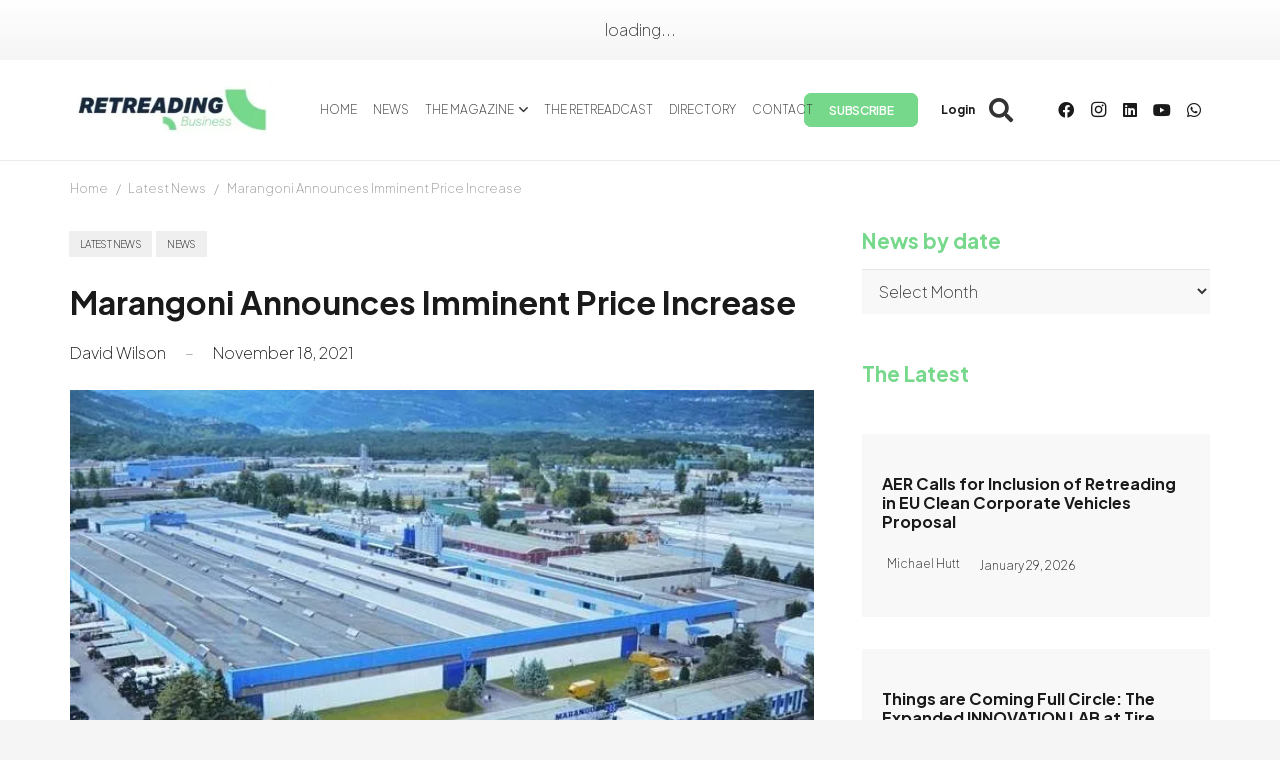

--- FILE ---
content_type: text/html
request_url: https://www.retreadingbusiness.com/latest-news/posts/2021/november/marangoni-announces-imminent-price-increase/
body_size: 25718
content:
<!DOCTYPE HTML>
<html lang="en-US">
<head>
	<meta charset="UTF-8">
	<style id="jetpack-boost-critical-css">@media all{#header-my-account{display:none}*{box-sizing:border-box}html{-webkit-text-size-adjust:100%}body{margin:0;overflow-x:hidden}a{text-decoration:none;background:0 0;-webkit-text-decoration-skip:objects}strong{font-weight:var(--bold-font-weight,bold)}img{height:auto;max-width:100%}button,input,select{vertical-align:top;text-transform:none;color:inherit;font:inherit;border:none;margin:0}input:not([type=submit]),select{outline:0!important}input[type=text]{-webkit-appearance:none}[type=button],button{overflow:visible;-webkit-appearance:button}ul{list-style:none;margin:0;padding:0}iframe{max-width:100%;border:none}html{font-family:var(--font-family,inherit);font-weight:var(--font-weight,400);font-size:var(--font-size,16px);font-style:var(--font-style,normal);text-transform:var(--text-transform,none);line-height:var(--line-height,28px);letter-spacing:var(--letter-spacing,0)}h1,h2,h3,h5{margin:0;padding-top:1.5rem;color:var(--color-content-heading)}h1:first-child,h2:first-child,h3:first-child,h5:first-child{padding-top:0}p,ul{margin:0 0 1.5rem}p:empty{display:none}ul{list-style-type:disc;margin-left:2.5rem}li{margin:0 0 .5rem}li>ul{margin-bottom:.5rem;margin-top:.5rem}h5:last-child,li:last-child,p:last-child,ul:last-child{margin-bottom:0}input:not([type=submit]),select{width:100%;font-size:var(--inputs-font-size);border:var(--inputs-border-width,0) solid transparent;background:0 0}input:not([type=submit]),select{min-height:var(--inputs-height);line-height:var(--inputs-height);padding:0 var(--inputs-padding)}select{height:calc(var(--inputs-height) + var(--inputs-border-width)*2)}.hidden{display:none!important}.i-cf:after{content:"";display:block;clear:both}.align_left{text-align:left}.align_center{text-align:center}a{color:var(--color-content-link)}.highlight_faded{color:var(--color-content-faded)}.l-canvas{margin:0 auto;width:100%;flex-grow:1;background:var(--color-content-bg-grad);color:var(--color-content-text)}@media screen and (min-width:1025px){body:not(.us_iframe){display:flex;flex-direction:column;min-height:100vh}}.l-section,.l-subheader{padding-left:2.5rem;padding-right:2.5rem}.l-section{position:relative;margin:0 auto}.l-section-overlay{position:absolute;top:0;left:0;right:0;bottom:0}.l-section-h{position:relative;margin:0 auto;width:100%;max-width:var(--site-content-width,1200px)}.l-section.width_full{padding-left:0;padding-right:0}.l-section.width_full>.l-section-h{max-width:none!important}.l-section.height_small{padding-top:2rem;padding-bottom:2rem}.header_hor .l-header.pos_fixed~.l-main>.l-section:first-of-type>.l-section-h{padding-top:var(--header-height)}.fab,.fas{display:inline-block;line-height:1;font-family:fontawesome;font-weight:400;font-style:normal;font-variant:normal;text-rendering:auto;-moz-osx-font-smoothing:grayscale;-webkit-font-smoothing:antialiased}.g-preloader{display:inline-block;vertical-align:top;position:relative;font-size:2.5rem;width:1em;height:1em;color:var(--color-content-primary)}.g-preloader.type_1:after,.g-preloader.type_1:before{content:"";display:block;position:absolute;top:0;left:0;right:0;bottom:0;border-radius:50%;border:2px solid}.g-preloader.type_1:before{opacity:.2}.g-preloader.type_1:after{border-color:transparent;border-top-color:inherit}.widgettitle{font-family:var(--h4-font-family,inherit);font-weight:var(--h4-font-weight,inherit);font-size:var(--h4-font-size,inherit);font-style:var(--h4-font-style,inherit);line-height:var(--h4-line-height,1.4);letter-spacing:var(--h4-letter-spacing,inherit);text-transform:var(--h4-text-transform,inherit);margin-bottom:var(--h4-margin-bottom,1.5rem)}.screen-reader-text{position:absolute;overflow:hidden;clip:rect(1px,1px,1px,1px);-webkit-clip-path:inset(50%);clip-path:inset(50%);height:1px;width:1px;margin:-1px;padding:0;border:0;word-wrap:normal!important}.g-breadcrumbs{line-height:1.4}.g-breadcrumbs>*{display:inline-block;vertical-align:top}.g-breadcrumbs-separator{margin:0 .6em}.g-breadcrumbs.has_text_color a{color:inherit}.l-body .vc_column-inner:after,.l-body .vc_column-inner:before,.l-body .vc_row:after,.l-body .vc_row:before{display:none}.l-body .wpb_content_element{margin-bottom:0}.wpb_widgetised_column.wpb_content_element{margin-bottom:0}.wpb_text_column:not(:last-child){margin-bottom:var(--text-block-margin-bottom,0)}@media screen and (max-width:900px){.l-subheader{padding-left:1rem!important;padding-right:1rem!important}}@media screen and (max-width:600px){p{margin-bottom:1rem}h1,h2,h3,h5{padding-top:1rem}.w-header-show{margin:10px!important}.l-section,.l-subheader{padding-left:1.5rem;padding-right:1.5rem}.l-section.height_small{padding-top:1.5rem;padding-bottom:1.5rem}}.fab,.fas{-moz-osx-font-smoothing:grayscale;-webkit-font-smoothing:antialiased;display:inline-block;font-style:normal;font-variant:normal;text-rendering:auto;line-height:1}.fa-facebook:before{content:""}.fa-instagram:before{content:""}.fa-linkedin:before{content:""}.fa-search:before{content:""}.fa-user:before{content:""}.fa-whatsapp:before{content:""}.fa-youtube:before{content:""}[class*=us_animate_]{opacity:0}.w-btn{display:inline-block;vertical-align:top;text-align:center;line-height:1.2;position:relative}.w-btn{padding:.8em 1.8em}.w-btn:before{content:"";position:absolute;top:0;left:0;right:0;bottom:0;border-radius:inherit;border-style:solid;border-color:inherit;border-image:inherit}.g-cols.via_flex{display:flex;flex-wrap:wrap}.vc_column_container{display:flex;flex-direction:column;position:relative;border-color:var(--color-content-border)}.g-cols.via_flex>div>.vc_column-inner{display:flex;flex-direction:column;flex-grow:1;position:relative;border-color:inherit}.g-cols.via_flex.type_default{margin:0-1.5rem}.g-cols.via_flex.type_default>div>.vc_column-inner{padding-left:1.5rem;padding-right:1.5rem}.w-form-row{position:relative;width:100%;padding-left:calc(var(--fields-gap,1rem)/2);padding-right:calc(var(--fields-gap,1rem)/2)}.w-form-row-field{position:relative}@media screen and (max-width:600px){.w-form-row{width:100%!important}}.w-grid{clear:both}.w-grid-item{flex-shrink:0}.w-grid.type_grid:not([class*=cols_]) .w-grid-item:not(:last-child){margin-bottom:var(--gap,0)}.w-grid-item-h{position:relative;height:100%}.w-grid.overflow_hidden .w-grid-item-h{overflow:hidden}.w-grid-item-h time{display:block}.w-grid.type_carousel .g-preloader{display:none}.w-grid-preloader{position:relative;height:0;width:100%;overflow:hidden}.w-grid-preloader .g-preloader{position:absolute;top:50%;left:50%;transform:translate(-50%,-50%)}.w-grid-item .w-hwrapper,.w-grid-item .w-vwrapper{position:relative;z-index:1}.g-loadmore{text-align:center;position:relative;margin-top:calc(var(--gap,0px)*2)}.g-loadmore .w-btn{z-index:1}.g-loadmore .g-preloader{position:absolute;top:50%;left:50%;transform:translate(-50%,-50%);opacity:0}@media screen and (max-width:480px){.g-loadmore .w-btn{font-size:1rem!important}}.l-header a{color:inherit}.l-subheader-cell{display:flex;align-items:center;flex-grow:1}.l-subheader-cell.at_left{justify-content:flex-start}.header_hor .l-subheader-cell.at_left>*{margin-right:1.4rem}.l-subheader-cell.at_center{justify-content:center}.l-subheader-cell.at_center>*{margin-left:.7rem;margin-right:.7rem}.l-subheader-cell.at_right{justify-content:flex-end}.header_hor .l-subheader-cell.at_right>*{margin-left:1.4rem}.l-subheader-cell:empty{display:none}.l-header:before{content:"auto";left:-100%;position:absolute;top:-100%;visibility:hidden!important}.w-html{line-height:1.5}.l-header .w-text{line-height:1.5}.l-header .w-text.nowrap{white-space:nowrap}.w-hwrapper{display:flex;align-items:center}.w-hwrapper.wrap{flex-wrap:wrap}.w-hwrapper>:not(:last-child){margin-right:var(--hwrapper-gap,1.2rem)}.w-hwrapper.align_center{justify-content:center}.w-hwrapper.valign_top{align-items:flex-start}.l-header .w-image{flex-shrink:0}.w-image-h{display:block;height:inherit;max-height:inherit;border-radius:inherit;border-color:inherit!important;color:inherit!important}.w-image:not([class*=style_phone]) .w-image-h{background:inherit}.w-image img{object-fit:contain;vertical-align:top;height:inherit;max-height:inherit;border-radius:inherit}.w-image img:not([src*=".svg"]),.w-image[class*=ush_image_] img{width:auto}.w-image-h[href]{position:relative}.l-subheader-cell .w-nav{margin-left:0;margin-right:0}.w-nav-list{list-style:none;margin:0}.w-nav-list:not(.level_1){display:none}.w-nav.type_desktop .w-nav-list:not(.level_1){box-shadow:var(--box-shadow)}.w-nav.type_desktop .w-nav-list.level_2{text-align:left;position:absolute;left:0;z-index:120;min-width:12rem}.w-nav .menu-item{display:block;position:relative;margin:0}.w-nav-anchor{display:block;overflow:hidden;position:relative;outline:0!important}.w-nav-anchor:not(.w-btn){border:none!important}.w-nav.type_desktop .w-nav-anchor.level_1{z-index:1}.w-nav.type_desktop .w-nav-anchor:not(.level_1){line-height:1.5em;padding:.6em 20px;white-space:nowrap}.w-nav-arrow{display:none;vertical-align:top;font-weight:400;line-height:inherit;text-transform:none;text-align:center}.w-nav-arrow:before{content:"";vertical-align:top;font-family:fontawesome;font-weight:400}.w-nav.type_desktop .w-nav-anchor.level_1 .w-nav-arrow:before{font-size:1.3em;margin-left:.4em}.w-nav.type_desktop .w-nav-list.level_2 .w-nav-arrow:before{content:"";font-size:1.3em}.header_hor .w-nav.type_desktop>.w-nav-list{display:flex;align-items:center}.header_hor .w-nav.type_desktop>.w-nav-list>.menu-item{flex-shrink:0}.w-nav.type_desktop.dropdown_height .w-nav-list:not(.level_1){display:block;transform-origin:50%0;transform:scaleY(0) translateZ(0);opacity:0}.w-nav-control{display:none;line-height:50px;height:50px;padding:0 .8rem;color:inherit}.w-nav-icon{display:inline-block;vertical-align:top;font-size:20px;position:relative;height:inherit;width:1em}.w-nav-icon>div,.w-nav-icon>div:after,.w-nav-icon>div:before{content:"";display:block;position:absolute;height:0;width:inherit}.w-nav-icon>div{border-bottom:.15em solid}.w-nav-icon>div:after,.w-nav-icon>div:before{border-bottom:inherit}.w-nav-icon>div{top:50%;transform:translateY(-50%)}.w-nav-icon>div:before{top:-.3333em}.w-nav-icon>div:after{top:.3333em}.w-nav-close{display:none;position:absolute;top:0;right:0;text-align:center;font-size:3rem;line-height:2;width:2em;opacity:.5}.w-nav-close:before{content:"";font-family:fontawesome;font-weight:400;vertical-align:top}@media screen and (max-width:767px){.w-nav-close{font-size:2rem}}@media screen and (max-width:480px){.w-nav-anchor.level_2{white-space:normal}}.w-post-elm:not(.type_icon)>i{vertical-align:top;line-height:inherit;margin-right:.4em}.w-post-elm.color_link_inherit a:not(:hover){color:inherit}.w-post-elm.stretched img{width:100%}.w-post-elm.post_date{display:inline-block;vertical-align:top}.w-post-elm.post_image{overflow:hidden;position:relative}.w-post-elm.post_image img{vertical-align:top}.w-post-slider-trigger{position:absolute;z-index:2;top:0;bottom:0;color:transparent}.w-post-slider-trigger:before{content:"";position:absolute;left:1px;right:1px;bottom:0;border-bottom:2px solid}.w-post-slider-trigger:not(:first-child)+img{display:none;position:absolute;top:0;left:0;right:0;background:var(--color-content-bg)}.w-post-elm.post_title{padding:0}.w-post-elm.style_badge{display:flex;flex-wrap:wrap;align-items:center}.w-post-elm.style_badge .w-post-elm-list{margin-left:-.2em;margin-right:-.2em}.w-post-elm.style_badge .w-post-elm-list>*{margin:.2em}.post-author-meta{flex-grow:1}i+.post-author-meta{display:inline-block;vertical-align:top}.post-author-name{display:block}.w-search{line-height:2.8rem}.header_hor .l-subheader-cell>.w-search:not(.layout_simple){margin-left:0;margin-right:0}.w-search-form .w-form-row{height:inherit;padding:0}.w-search input{display:block}.w-search-open{display:block;text-align:center;width:2.2em}.w-search-open i{vertical-align:top;line-height:inherit}.w-search-close{position:absolute;top:50%;transform:translateY(-50%);right:0;text-align:center;line-height:2;width:2em;background:0 0;padding:0;color:inherit!important;opacity:.5}.w-search-close:before{content:"";font-family:fontawesome;font-weight:400;vertical-align:top}.w-search.layout_fullscreen .w-search-form{position:fixed;top:0;left:0;right:0;height:100%;z-index:119;transform:translateY(-100%)}.w-search.layout_fullscreen .w-search-close{top:3rem;font-size:3rem}.w-search.layout_fullscreen .w-form-row-field{position:absolute;top:50%;left:6%;right:6%;transform:translateY(-50%)}.w-search.layout_fullscreen input{font-size:3rem;line-height:1.5;text-align:center;height:auto;padding:0;border-radius:0;border:none}.w-search.layout_fullscreen .w-search-form input{background:0 0!important;box-shadow:none!important;color:inherit!important}@media screen and (max-width:767px){.w-search.layout_fullscreen input{font-size:2rem}.w-search.layout_fullscreen .w-search-close{font-size:2rem}}@media screen and (max-width:600px){.header_hor .w-search.elm_in_header{line-height:inherit}.w-search.layout_fullscreen input{font-size:1rem!important}}.w-separator{clear:both;overflow:hidden;line-height:0;height:1.5rem}.w-separator:not(.with_content){position:relative}.w-separator.size_small:empty{height:1.5rem}@media (max-width:1024px){.w-separator.size_small:empty{height:1rem}}.w-socials-list{margin:calc(var(--gap,0)*-1)}.w-socials-item{display:inline-block;vertical-align:top;position:relative;padding:var(--gap,0)}.w-socials-item-link{display:block;text-align:center;position:relative;overflow:hidden;line-height:2.5em;width:2.5em;border:none!important;border-radius:inherit;z-index:0}.w-socials.color_text .w-socials-item-link{color:inherit}.w-socials-item-link-hover{display:none;position:absolute;top:0;left:0;right:0;bottom:0;background:var(--color-content-primary-grad)}.w-socials-item-link i{display:block;line-height:inherit;position:relative}.l-header .w-socials{line-height:2}.header_hor .l-header .w-socials-list{white-space:nowrap}.l-header .w-socials-item-link{line-height:2em;width:2em}.w-socials-item.facebook .w-socials-item-link-hover{background:#1e77f0}.w-socials-item.instagram .w-socials-item-link-hover{background:#a17357;background:radial-gradient(circle farthest-corner at 35% 100%,#fec564,transparent 50%),radial-gradient(circle farthest-corner at 10% 140%,#feda7e,transparent 50%),radial-gradient(ellipse farthest-corner at 0-25%,#5258cf,transparent 50%),radial-gradient(ellipse farthest-corner at 20% -50%,#5258cf,transparent 50%),radial-gradient(ellipse farthest-corner at 100%0,#893dc2,transparent 50%),radial-gradient(ellipse farthest-corner at 60% -20%,#893dc2,transparent 50%),radial-gradient(ellipse farthest-corner at 100% 100%,#d9317a,transparent),linear-gradient(#6559ca,#bc318f 30%,#e42e66 50%,#fa5332 70%,#ffdc80 100%)}.w-socials-item.instagram .w-socials-item-link i{font-size:1.1em}.w-socials-item.linkedin .w-socials-item-link-hover{background:#0077b5}.w-socials-item.whatsapp .w-socials-item-link-hover{background:#25d366}.w-socials-item.youtube .w-socials-item-link-hover{background:red}.w-text{padding:0}.w-text.has_text_color a{color:inherit}.w-text i{display:inline-block;vertical-align:top;line-height:inherit}.w-text.icon_atleft i{margin-right:.4em}.w-video:not(.confirm_load){background:#111}.w-video-h{position:relative;height:0;overflow:hidden;padding-bottom:56.25%}.w-video-h iframe{position:absolute;top:0;left:0;width:100%;height:100%}.w-vwrapper{display:flex;flex-direction:column}.w-vwrapper>:not(:last-child){margin-bottom:var(--vwrapper-gap,.7rem)}.widget{margin-bottom:2rem}h3.widgettitle{margin-bottom:1rem}.l-main .widget{margin-bottom:3rem}@media screen and (max-width:600px){.l-section .widget{margin-bottom:2rem}}.widgettitle{color:var(--tyreblog-color);font-size:max(1.3rem,1.3vw)!important;font-weight:700!important}#header-my-account{display:none}}@media all{.premium-content-prev{position:relative}}</style><meta name='robots' content='index, follow, max-image-preview:large, max-snippet:-1, max-video-preview:-1' />

	<!-- This site is optimized with the Yoast SEO Premium plugin v26.7 (Yoast SEO v26.7) - https://yoast.com/wordpress/plugins/seo/ -->
	<title>Marangoni Announces Imminent Price Increase | Retreading Business</title>
	<meta name="description" content="Marangoni has announced that it is to upwardly adjust the sales price for all products in all EMEA countries and Direct Retreading business units." />
	<link rel="canonical" href="https://www.retreadingbusiness.com/marangoni-announces-imminent-price-increase/" />
	<meta property="og:locale" content="en_US" />
	<meta property="og:type" content="article" />
	<meta property="og:title" content="Marangoni Announces Imminent Price Increase" />
	<meta property="og:description" content="Marangoni has announced that it is to upwardly adjust the sales price for all products in all EMEA countries and Direct Retreading business units." />
	<meta property="og:url" content="https://www.retreadingbusiness.com/marangoni-announces-imminent-price-increase/" />
	<meta property="og:site_name" content="Retreading Business" />
	<meta property="article:publisher" content="https://www.facebook.com/RetreadingBusiness/" />
	<meta property="article:published_time" content="2021-11-18T00:00:00+00:00" />
	<meta property="article:modified_time" content="2023-08-20T12:31:03+00:00" />
	<meta property="og:image" content="https://cdn.retreadingbusiness.com/wp-content/uploads/2023/02/marangoni-1.jpg" />
	<meta property="og:image:width" content="677" />
	<meta property="og:image:height" content="415" />
	<meta property="og:image:type" content="image/jpeg" />
	<meta name="author" content="David Wilson" />
	<meta name="twitter:card" content="summary_large_image" />
	<meta name="twitter:creator" content="@retreadbusiness" />
	<meta name="twitter:site" content="@retreadbusiness" />
	<meta name="twitter:label1" content="Written by" />
	<meta name="twitter:data1" content="David Wilson" />
	<meta name="twitter:label2" content="Est. reading time" />
	<meta name="twitter:data2" content="1 minute" />
	<script data-jetpack-boost="ignore" type="application/ld+json" class="yoast-schema-graph">{"@context":"https://schema.org","@graph":[{"@type":"Article","@id":"https://www.retreadingbusiness.com/marangoni-announces-imminent-price-increase/#article","isPartOf":{"@id":"https://www.retreadingbusiness.com/marangoni-announces-imminent-price-increase/"},"author":{"name":"David Wilson","@id":"https://www.retreadingbusiness.com/#/schema/person/5695eced9157a0169a433084e67d4a6b"},"headline":"Marangoni Announces Imminent Price Increase","datePublished":"2021-11-18T00:00:00+00:00","dateModified":"2023-08-20T12:31:03+00:00","mainEntityOfPage":{"@id":"https://www.retreadingbusiness.com/marangoni-announces-imminent-price-increase/"},"wordCount":80,"publisher":{"@id":"https://www.retreadingbusiness.com/#organization"},"image":{"@id":"https://www.retreadingbusiness.com/marangoni-announces-imminent-price-increase/#primaryimage"},"thumbnailUrl":"https://cdn.retreadingbusiness.com/wp-content/uploads/2023/02/marangoni-1.webp","keywords":["Announces Imminent Price Increase","EMEA","Marangoni","Retreading Systems and Direct Retreading business units","Rubber Prices"],"articleSection":["Latest News","News"],"inLanguage":"en-US"},{"@type":"WebPage","@id":"https://www.retreadingbusiness.com/marangoni-announces-imminent-price-increase/","url":"https://www.retreadingbusiness.com/marangoni-announces-imminent-price-increase/","name":"Marangoni Announces Imminent Price Increase | Retreading Business","isPartOf":{"@id":"https://www.retreadingbusiness.com/#website"},"primaryImageOfPage":{"@id":"https://www.retreadingbusiness.com/marangoni-announces-imminent-price-increase/#primaryimage"},"image":{"@id":"https://www.retreadingbusiness.com/marangoni-announces-imminent-price-increase/#primaryimage"},"thumbnailUrl":"https://cdn.retreadingbusiness.com/wp-content/uploads/2023/02/marangoni-1.webp","datePublished":"2021-11-18T00:00:00+00:00","dateModified":"2023-08-20T12:31:03+00:00","description":"Marangoni has announced that it is to upwardly adjust the sales price for all products in all EMEA countries and Direct Retreading business units.","breadcrumb":{"@id":"https://www.retreadingbusiness.com/marangoni-announces-imminent-price-increase/#breadcrumb"},"inLanguage":"en-US","potentialAction":[{"@type":"ReadAction","target":["https://www.retreadingbusiness.com/marangoni-announces-imminent-price-increase/"]}]},{"@type":"ImageObject","inLanguage":"en-US","@id":"https://www.retreadingbusiness.com/marangoni-announces-imminent-price-increase/#primaryimage","url":"https://cdn.retreadingbusiness.com/wp-content/uploads/2023/02/marangoni-1.webp","contentUrl":"https://cdn.retreadingbusiness.com/wp-content/uploads/2023/02/marangoni-1.webp","width":677,"height":415,"caption":"Marangoni Announces Imminent Price Increase"},{"@type":"BreadcrumbList","@id":"https://www.retreadingbusiness.com/marangoni-announces-imminent-price-increase/#breadcrumb","itemListElement":[{"@type":"ListItem","position":1,"name":"Portada","item":"https://www.retreadingbusiness.com/"},{"@type":"ListItem","position":2,"name":"Marangoni Announces Imminent Price Increase"}]},{"@type":"WebSite","@id":"https://www.retreadingbusiness.com/#website","url":"https://www.retreadingbusiness.com/","name":"Retreading Business","description":"","publisher":{"@id":"https://www.retreadingbusiness.com/#organization"},"potentialAction":[{"@type":"SearchAction","target":{"@type":"EntryPoint","urlTemplate":"https://www.retreadingbusiness.com/?s={search_term_string}"},"query-input":{"@type":"PropertyValueSpecification","valueRequired":true,"valueName":"search_term_string"}}],"inLanguage":"en-US"},{"@type":"Organization","@id":"https://www.retreadingbusiness.com/#organization","name":"Retreading Business","url":"https://www.retreadingbusiness.com/","logo":{"@type":"ImageObject","inLanguage":"en-US","@id":"https://www.retreadingbusiness.com/#/schema/logo/image/","url":"https://cdn2.retreadingbusiness.com/wp-content/uploads/2023/03/retreading-2022-brand-site-logo-88.png","contentUrl":"https://cdn2.retreadingbusiness.com/wp-content/uploads/2023/03/retreading-2022-brand-site-logo-88.png","width":1104,"height":240,"caption":"Retreading Business"},"image":{"@id":"https://www.retreadingbusiness.com/#/schema/logo/image/"},"sameAs":["https://www.facebook.com/RetreadingBusiness/","https://x.com/retreadbusiness","https://www.linkedin.com/company/retreading-business-ltd/","https://www.youtube.com/channel/UCQrG1ZoFGwV_1ZRgRXYFnug"]},{"@type":"Person","@id":"https://www.retreadingbusiness.com/#/schema/person/5695eced9157a0169a433084e67d4a6b","name":"David Wilson","image":{"@type":"ImageObject","inLanguage":"en-US","@id":"https://www.retreadingbusiness.com/#/schema/person/image/","url":"https://secure.gravatar.com/avatar/d3fc16231645761fef38c6627ef03bcde56d2b3f49461c0865569da5cd4746bc?s=96&d=mm&r=g","contentUrl":"https://secure.gravatar.com/avatar/d3fc16231645761fef38c6627ef03bcde56d2b3f49461c0865569da5cd4746bc?s=96&d=mm&r=g","caption":"David Wilson"},"description":"David is the Owner, Publisher and Editor of Retreading Business. With over 30 years’ experience as a specialist tyre industry journalist, he first entered the tyre industry in 1987 as Editor of Tyres &amp; Accessories. He was Editor of Tyre Trade News between 1993-96 before establishing Retreading Business in 1997.","url":"https://www.retreadingbusiness.com/author/david-wilson/"}]}</script>
	<!-- / Yoast SEO Premium plugin. -->


<link rel='dns-prefetch' href='//fonts.googleapis.com' />
<link rel='dns-prefetch' href='//www.googletagmanager.com' />
<link rel="alternate" type="application/rss+xml" title="Retreading Business &raquo; Feed" href="https://www.retreadingbusiness.com/feed/" />
<link rel="alternate" type="application/rss+xml" title="Retreading Business &raquo; Comments Feed" href="https://www.retreadingbusiness.com/comments/feed/" />
<link rel="alternate" title="oEmbed (JSON)" type="application/json+oembed" href="https://www.retreadingbusiness.com/wp-json/oembed/1.0/embed?url=https%3A%2F%2Fwww.retreadingbusiness.com%2Fmarangoni-announces-imminent-price-increase%2F" />
<link rel="alternate" title="oEmbed (XML)" type="text/xml+oembed" href="https://www.retreadingbusiness.com/wp-json/oembed/1.0/embed?url=https%3A%2F%2Fwww.retreadingbusiness.com%2Fmarangoni-announces-imminent-price-increase%2F&#038;format=xml" />
<meta name="viewport" content="width=device-width, initial-scale=1">
<meta name="SKYPE_TOOLBAR" content="SKYPE_TOOLBAR_PARSER_COMPATIBLE">
<meta name="theme-color" content="#f5f5f5">
<noscript><link rel='stylesheet' id='all-css-6d327eed36bbcab6536bee21c423dda6' href='https://cdn2.retreadingbusiness.com/wp-content/boost-cache/static/0a7c8f5415.min.css' type='text/css' media='all' /></noscript><link data-media="all" onload="this.media=this.dataset.media; delete this.dataset.media; this.removeAttribute( &apos;onload&apos; );" rel='stylesheet' id='all-css-6d327eed36bbcab6536bee21c423dda6' href='https://cdn2.retreadingbusiness.com/wp-content/boost-cache/static/0a7c8f5415.min.css' type='text/css' media="not all" />
<style id='tyreblogs-inline-css'>
:root { --tyreblog-color: #76d88a; --wilson-payment-form-font-color: #343a40; }
/*# sourceURL=tyreblogs-inline-css */
</style>
<style id='wp-img-auto-sizes-contain-inline-css'>
img:is([sizes=auto i],[sizes^="auto," i]){contain-intrinsic-size:3000px 1500px}
/*# sourceURL=wp-img-auto-sizes-contain-inline-css */
</style>
<style id='wp-emoji-styles-inline-css'>

	img.wp-smiley, img.emoji {
		display: inline !important;
		border: none !important;
		box-shadow: none !important;
		height: 1em !important;
		width: 1em !important;
		margin: 0 0.07em !important;
		vertical-align: -0.1em !important;
		background: none !important;
		padding: 0 !important;
	}
/*# sourceURL=wp-emoji-styles-inline-css */
</style>
<noscript><link rel='stylesheet' id='us-fonts-css' href='https://fonts.googleapis.com/css?family=Plus+Jakarta+Sans%3A200%2C700%2C600&#038;display=swap&#038;ver=6.9' media='all' />
</noscript><link data-media="all" onload="this.media=this.dataset.media; delete this.dataset.media; this.removeAttribute( &apos;onload&apos; );" rel='stylesheet' id='us-fonts-css' href='https://fonts.googleapis.com/css?family=Plus+Jakarta+Sans%3A200%2C700%2C600&#038;display=swap&#038;ver=6.9' media="not all" />
<!--n2css--><!--n2js-->

<link rel="https://api.w.org/" href="https://www.retreadingbusiness.com/wp-json/" /><link rel="alternate" title="JSON" type="application/json" href="https://www.retreadingbusiness.com/wp-json/wp/v2/posts/13042" /><link rel="EditURI" type="application/rsd+xml" title="RSD" href="https://www.retreadingbusiness.com/xmlrpc.php?rsd" />
<meta name="generator" content="WordPress 6.9" />
<link rel='shortlink' href='https://www.retreadingbusiness.com/?p=13042' />
<meta name="generator" content="Site Kit by Google 1.168.0" />		
				
		<meta name="generator" content="Powered by WPBakery Page Builder - drag and drop page builder for WordPress."/>
<link rel="icon" href="https://cdn1.retreadingbusiness.com/wp-content/uploads/2023/06/favicon-150x150.png" sizes="32x32" />
<link rel="icon" href="https://cdn.retreadingbusiness.com/wp-content/uploads/2023/06/favicon-300x300.png" sizes="192x192" />
<link rel="apple-touch-icon" href="https://cdn.retreadingbusiness.com/wp-content/uploads/2023/06/favicon-300x300.png" />
<meta name="msapplication-TileImage" content="https://cdn.retreadingbusiness.com/wp-content/uploads/2023/06/favicon-300x300.png" />
<noscript><style> .wpb_animate_when_almost_visible { opacity: 1; }</style></noscript>		<style id="us-icon-fonts">@font-face{font-display:block;font-style:normal;font-family:"fontawesome";font-weight:900;src:url("https://cdn.retreadingbusiness.com/wp-content/themes/Acrilonia_Theme/fonts/fa-solid-900.woff2?ver=8.37.2") format("woff2")}.fas{font-family:"fontawesome";font-weight:900}@font-face{font-display:block;font-style:normal;font-family:"fontawesome";font-weight:400;src:url("https://cdn1.retreadingbusiness.com/wp-content/themes/Acrilonia_Theme/fonts/fa-regular-400.woff2?ver=8.37.2") format("woff2")}.far{font-family:"fontawesome";font-weight:400}@font-face{font-display:block;font-style:normal;font-family:"fontawesome";font-weight:300;src:url("https://cdn2.retreadingbusiness.com/wp-content/themes/Acrilonia_Theme/fonts/fa-light-300.woff2?ver=8.37.2") format("woff2")}.fal{font-family:"fontawesome";font-weight:300}@font-face{font-display:block;font-style:normal;font-family:"Font Awesome 5 Duotone";font-weight:900;src:url("https://cdn1.retreadingbusiness.com/wp-content/themes/Acrilonia_Theme/fonts/fa-duotone-900.woff2?ver=8.37.2") format("woff2")}.fad{font-family:"Font Awesome 5 Duotone";font-weight:900}.fad{position:relative}.fad:before{position:absolute}.fad:after{opacity:0.4}@font-face{font-display:block;font-style:normal;font-family:"Font Awesome 5 Brands";font-weight:400;src:url("https://cdn.retreadingbusiness.com/wp-content/themes/Acrilonia_Theme/fonts/fa-brands-400.woff2?ver=8.37.2") format("woff2")}.fab{font-family:"Font Awesome 5 Brands";font-weight:400}@font-face{font-display:block;font-style:normal;font-family:"Material Icons";font-weight:400;src:url("https://cdn1.retreadingbusiness.com/wp-content/themes/Acrilonia_Theme/fonts/material-icons.woff2?ver=8.37.2") format("woff2")}.material-icons{font-family:"Material Icons";font-weight:400}</style>
				<style id="us-theme-options-css">:root{--color-header-middle-bg:#fff;--color-header-middle-bg-grad:#fff;--color-header-middle-text:#333;--color-header-middle-text-hover:#76d88a;--color-header-transparent-bg:transparent;--color-header-transparent-bg-grad:transparent;--color-header-transparent-text:#fff;--color-header-transparent-text-hover:#fff;--color-chrome-toolbar:#f5f5f5;--color-header-top-bg:#f5f5f5;--color-header-top-bg-grad:linear-gradient(0deg,#f5f5f5,#fff);--color-header-top-text:#333;--color-header-top-text-hover:#76d88a;--color-header-top-transparent-bg:rgba(0,0,0,0.2);--color-header-top-transparent-bg-grad:rgba(0,0,0,0.2);--color-header-top-transparent-text:rgba(255,255,255,0.66);--color-header-top-transparent-text-hover:#fff;--color-content-bg:#fff;--color-content-bg-grad:#fff;--color-content-bg-alt:#f5f5f5;--color-content-bg-alt-grad:#f5f5f5;--color-content-border:#e8e8e8;--color-content-heading:#1a1a1a;--color-content-heading-grad:#1a1a1a;--color-content-text:#333;--color-content-link:#76d88a;--color-content-link-hover:#76d88a;--color-content-primary:#76d88a;--color-content-primary-grad:#76d88a;--color-content-secondary:#7049ba;--color-content-secondary-grad:linear-gradient(135deg,#7049ba,#e95095);--color-content-faded:#999;--color-content-overlay:rgba(0,0,0,0.75);--color-content-overlay-grad:rgba(0,0,0,0.75);--color-alt-content-bg:#f5f5f5;--color-alt-content-bg-grad:#f5f5f5;--color-alt-content-bg-alt:#fff;--color-alt-content-bg-alt-grad:#fff;--color-alt-content-border:#ddd;--color-alt-content-heading:#1a1a1a;--color-alt-content-heading-grad:#1a1a1a;--color-alt-content-text:#333;--color-alt-content-link:#76d88a;--color-alt-content-link-hover:#7049ba;--color-alt-content-primary:#e95095;--color-alt-content-primary-grad:linear-gradient(135deg,#e95095,#7049ba);--color-alt-content-secondary:#7049ba;--color-alt-content-secondary-grad:linear-gradient(135deg,#7049ba,#e95095);--color-alt-content-faded:#999;--color-alt-content-overlay:#e95095;--color-alt-content-overlay-grad:linear-gradient(135deg,#e95095,rgba(233,80,149,0.75));--color-footer-bg:#ffffff;--color-footer-bg-grad:#ffffff;--color-footer-bg-alt:#1a1a1a;--color-footer-bg-alt-grad:#1a1a1a;--color-footer-border:#333;--color-footer-heading:#ccc;--color-footer-heading-grad:#ccc;--color-footer-text:#1a1a1a;--color-footer-link:#1a1a1a;--color-footer-link-hover:#1a1a1a;--color-subfooter-bg:#1a1a1a;--color-subfooter-bg-grad:#1a1a1a;--color-subfooter-bg-alt:#222;--color-subfooter-bg-alt-grad:#222;--color-subfooter-border:#282828;--color-subfooter-heading:#ccc;--color-subfooter-heading-grad:#ccc;--color-subfooter-text:#bbb;--color-subfooter-link:#fff;--color-subfooter-link-hover:#ffffff;--color-content-primary-faded:rgba(118,216,138,0.15);--box-shadow:0 5px 15px rgba(0,0,0,.15);--box-shadow-up:0 -5px 15px rgba(0,0,0,.15);--site-canvas-width:1300px;--site-content-width:1140px;--site-sidebar-width:26%;--text-block-margin-bottom:0rem;--focus-outline-width:2px}.w-counter.color_secondary .w-counter-value,.w-iconbox.color_secondary.style_default .w-iconbox-icon i:not(.fad){background:var(--color-content-secondary-grad);-webkit-background-clip:text;color:transparent}:root{--font-family:"Plus Jakarta Sans";--font-size:16px;--line-height:26px;--font-weight:200;--bold-font-weight:700;--h1-font-family:"Plus Jakarta Sans";--h1-font-size:max( 2rem,2vw );--h1-line-height:1.2;--h1-font-weight:700;--h1-bold-font-weight:700;--h1-text-transform:none;--h1-font-style:normal;--h1-letter-spacing:0;--h1-margin-bottom:0.6em;--h2-font-family:var(--h1-font-family);--h2-font-size:30px;--h2-line-height:1.2;--h2-font-weight:600;--h2-bold-font-weight:var(--h1-bold-font-weight);--h2-text-transform:var(--h1-text-transform);--h2-font-style:var(--h1-font-style);--h2-letter-spacing:0;--h2-margin-bottom:0.6em;--h3-font-family:var(--h1-font-family);--h3-font-size:max( 1.7rem,1.7vw );--h3-line-height:1.2;--h3-font-weight:200;--h3-bold-font-weight:var(--h1-bold-font-weight);--h3-text-transform:var(--h1-text-transform);--h3-font-style:var(--h1-font-style);--h3-letter-spacing:0;--h3-margin-bottom:0.6em;--h4-font-family:var(--h1-font-family);--h4-font-size:max( 1.5rem,1.5vw );--h4-line-height:1.2;--h4-font-weight:200;--h4-bold-font-weight:var(--h1-bold-font-weight);--h4-text-transform:var(--h1-text-transform);--h4-font-style:var(--h1-font-style);--h4-letter-spacing:0;--h4-margin-bottom:0.6em;--h5-font-family:var(--h1-font-family);--h5-font-size:max( 1.3rem,1.3vw );--h5-line-height:1.2;--h5-font-weight:200;--h5-bold-font-weight:var(--h1-bold-font-weight);--h5-text-transform:var(--h1-text-transform);--h5-font-style:var(--h1-font-style);--h5-letter-spacing:0;--h5-margin-bottom:0.6em;--h6-font-family:var(--h1-font-family);--h6-font-size:max( 1.2rem,1.2vw );--h6-line-height:1.2;--h6-font-weight:200;--h6-bold-font-weight:var(--h1-bold-font-weight);--h6-text-transform:var(--h1-text-transform);--h6-font-style:var(--h1-font-style);--h6-letter-spacing:0;--h6-margin-bottom:0.6em}h1{font-family:var(--h1-font-family,inherit);font-weight:var(--h1-font-weight,inherit);font-size:var(--h1-font-size,inherit);font-style:var(--h1-font-style,inherit);line-height:var(--h1-line-height,1.4);letter-spacing:var(--h1-letter-spacing,inherit);text-transform:var(--h1-text-transform,inherit);margin-bottom:var(--h1-margin-bottom,1.5rem)}h1>strong{font-weight:var(--h1-bold-font-weight,bold)}h2{font-family:var(--h2-font-family,inherit);font-weight:var(--h2-font-weight,inherit);font-size:var(--h2-font-size,inherit);font-style:var(--h2-font-style,inherit);line-height:var(--h2-line-height,1.4);letter-spacing:var(--h2-letter-spacing,inherit);text-transform:var(--h2-text-transform,inherit);margin-bottom:var(--h2-margin-bottom,1.5rem)}h2>strong{font-weight:var(--h2-bold-font-weight,bold)}h3{font-family:var(--h3-font-family,inherit);font-weight:var(--h3-font-weight,inherit);font-size:var(--h3-font-size,inherit);font-style:var(--h3-font-style,inherit);line-height:var(--h3-line-height,1.4);letter-spacing:var(--h3-letter-spacing,inherit);text-transform:var(--h3-text-transform,inherit);margin-bottom:var(--h3-margin-bottom,1.5rem)}h3>strong{font-weight:var(--h3-bold-font-weight,bold)}h4{font-family:var(--h4-font-family,inherit);font-weight:var(--h4-font-weight,inherit);font-size:var(--h4-font-size,inherit);font-style:var(--h4-font-style,inherit);line-height:var(--h4-line-height,1.4);letter-spacing:var(--h4-letter-spacing,inherit);text-transform:var(--h4-text-transform,inherit);margin-bottom:var(--h4-margin-bottom,1.5rem)}h4>strong{font-weight:var(--h4-bold-font-weight,bold)}h5{font-family:var(--h5-font-family,inherit);font-weight:var(--h5-font-weight,inherit);font-size:var(--h5-font-size,inherit);font-style:var(--h5-font-style,inherit);line-height:var(--h5-line-height,1.4);letter-spacing:var(--h5-letter-spacing,inherit);text-transform:var(--h5-text-transform,inherit);margin-bottom:var(--h5-margin-bottom,1.5rem)}h5>strong{font-weight:var(--h5-bold-font-weight,bold)}h6{font-family:var(--h6-font-family,inherit);font-weight:var(--h6-font-weight,inherit);font-size:var(--h6-font-size,inherit);font-style:var(--h6-font-style,inherit);line-height:var(--h6-line-height,1.4);letter-spacing:var(--h6-letter-spacing,inherit);text-transform:var(--h6-text-transform,inherit);margin-bottom:var(--h6-margin-bottom,1.5rem)}h6>strong{font-weight:var(--h6-bold-font-weight,bold)}body{background:var(--color-content-bg-alt)}@media (max-width:1220px){.l-main .aligncenter{max-width:calc(100vw - 5rem)}}@media (min-width:1381px){body.usb_preview .hide_on_default{opacity:0.25!important}.vc_hidden-lg,body:not(.usb_preview) .hide_on_default{display:none!important}.default_align_left{text-align:left;justify-content:flex-start}.default_align_right{text-align:right;justify-content:flex-end}.default_align_center{text-align:center;justify-content:center}.w-hwrapper.default_align_center>*{margin-left:calc( var(--hwrapper-gap,1.2rem) / 2 );margin-right:calc( var(--hwrapper-gap,1.2rem) / 2 )}.default_align_justify{justify-content:space-between}.w-hwrapper>.default_align_justify,.default_align_justify>.w-btn{width:100%}*:not(.w-hwrapper)>.w-btn-wrapper:not([class*="default_align_none"]):not(.align_none){display:block;margin-inline-end:0}}@media (min-width:1025px) and (max-width:1380px){body.usb_preview .hide_on_laptops{opacity:0.25!important}.vc_hidden-md,body:not(.usb_preview) .hide_on_laptops{display:none!important}.laptops_align_left{text-align:left;justify-content:flex-start}.laptops_align_right{text-align:right;justify-content:flex-end}.laptops_align_center{text-align:center;justify-content:center}.w-hwrapper.laptops_align_center>*{margin-left:calc( var(--hwrapper-gap,1.2rem) / 2 );margin-right:calc( var(--hwrapper-gap,1.2rem) / 2 )}.laptops_align_justify{justify-content:space-between}.w-hwrapper>.laptops_align_justify,.laptops_align_justify>.w-btn{width:100%}*:not(.w-hwrapper)>.w-btn-wrapper:not([class*="laptops_align_none"]):not(.align_none){display:block;margin-inline-end:0}.g-cols.via_grid[style*="--laptops-columns-gap"]{gap:var(--laptops-columns-gap,3rem)}}@media (min-width:601px) and (max-width:1024px){body.usb_preview .hide_on_tablets{opacity:0.25!important}.vc_hidden-sm,body:not(.usb_preview) .hide_on_tablets{display:none!important}.tablets_align_left{text-align:left;justify-content:flex-start}.tablets_align_right{text-align:right;justify-content:flex-end}.tablets_align_center{text-align:center;justify-content:center}.w-hwrapper.tablets_align_center>*{margin-left:calc( var(--hwrapper-gap,1.2rem) / 2 );margin-right:calc( var(--hwrapper-gap,1.2rem) / 2 )}.tablets_align_justify{justify-content:space-between}.w-hwrapper>.tablets_align_justify,.tablets_align_justify>.w-btn{width:100%}*:not(.w-hwrapper)>.w-btn-wrapper:not([class*="tablets_align_none"]):not(.align_none){display:block;margin-inline-end:0}.g-cols.via_grid[style*="--tablets-columns-gap"]{gap:var(--tablets-columns-gap,3rem)}}@media (max-width:600px){body.usb_preview .hide_on_mobiles{opacity:0.25!important}.vc_hidden-xs,body:not(.usb_preview) .hide_on_mobiles{display:none!important}.mobiles_align_left{text-align:left;justify-content:flex-start}.mobiles_align_right{text-align:right;justify-content:flex-end}.mobiles_align_center{text-align:center;justify-content:center}.w-hwrapper.mobiles_align_center>*{margin-left:calc( var(--hwrapper-gap,1.2rem) / 2 );margin-right:calc( var(--hwrapper-gap,1.2rem) / 2 )}.mobiles_align_justify{justify-content:space-between}.w-hwrapper>.mobiles_align_justify,.mobiles_align_justify>.w-btn{width:100%}.w-hwrapper.stack_on_mobiles{display:block}.w-hwrapper.stack_on_mobiles>:not(script){display:block;margin:0 0 var(--hwrapper-gap,1.2rem)}.w-hwrapper.stack_on_mobiles>:last-child{margin-bottom:0}*:not(.w-hwrapper)>.w-btn-wrapper:not([class*="mobiles_align_none"]):not(.align_none){display:block;margin-inline-end:0}.g-cols.via_grid[style*="--mobiles-columns-gap"]{gap:var(--mobiles-columns-gap,1.5rem)}}@media (max-width:600px){.g-cols.type_default>div[class*="vc_col-xs-"]{margin-top:1rem;margin-bottom:1rem}.g-cols>div:not([class*="vc_col-xs-"]){width:100%;margin:0 0 1.5rem}.g-cols.reversed>div:last-of-type{order:-1}.g-cols.type_boxes>div,.g-cols.reversed>div:first-child,.g-cols:not(.reversed)>div:last-child,.g-cols>div.has_bg_color{margin-bottom:0}.vc_col-xs-1{width:8.3333%}.vc_col-xs-2{width:16.6666%}.vc_col-xs-1\/5{width:20%}.vc_col-xs-3{width:25%}.vc_col-xs-4{width:33.3333%}.vc_col-xs-2\/5{width:40%}.vc_col-xs-5{width:41.6666%}.vc_col-xs-6{width:50%}.vc_col-xs-7{width:58.3333%}.vc_col-xs-3\/5{width:60%}.vc_col-xs-8{width:66.6666%}.vc_col-xs-9{width:75%}.vc_col-xs-4\/5{width:80%}.vc_col-xs-10{width:83.3333%}.vc_col-xs-11{width:91.6666%}.vc_col-xs-12{width:100%}.vc_col-xs-offset-0{margin-left:0}.vc_col-xs-offset-1{margin-left:8.3333%}.vc_col-xs-offset-2{margin-left:16.6666%}.vc_col-xs-offset-1\/5{margin-left:20%}.vc_col-xs-offset-3{margin-left:25%}.vc_col-xs-offset-4{margin-left:33.3333%}.vc_col-xs-offset-2\/5{margin-left:40%}.vc_col-xs-offset-5{margin-left:41.6666%}.vc_col-xs-offset-6{margin-left:50%}.vc_col-xs-offset-7{margin-left:58.3333%}.vc_col-xs-offset-3\/5{margin-left:60%}.vc_col-xs-offset-8{margin-left:66.6666%}.vc_col-xs-offset-9{margin-left:75%}.vc_col-xs-offset-4\/5{margin-left:80%}.vc_col-xs-offset-10{margin-left:83.3333%}.vc_col-xs-offset-11{margin-left:91.6666%}.vc_col-xs-offset-12{margin-left:100%}}@media (min-width:601px){.vc_col-sm-1{width:8.3333%}.vc_col-sm-2{width:16.6666%}.vc_col-sm-1\/5{width:20%}.vc_col-sm-3{width:25%}.vc_col-sm-4{width:33.3333%}.vc_col-sm-2\/5{width:40%}.vc_col-sm-5{width:41.6666%}.vc_col-sm-6{width:50%}.vc_col-sm-7{width:58.3333%}.vc_col-sm-3\/5{width:60%}.vc_col-sm-8{width:66.6666%}.vc_col-sm-9{width:75%}.vc_col-sm-4\/5{width:80%}.vc_col-sm-10{width:83.3333%}.vc_col-sm-11{width:91.6666%}.vc_col-sm-12{width:100%}.vc_col-sm-offset-0{margin-left:0}.vc_col-sm-offset-1{margin-left:8.3333%}.vc_col-sm-offset-2{margin-left:16.6666%}.vc_col-sm-offset-1\/5{margin-left:20%}.vc_col-sm-offset-3{margin-left:25%}.vc_col-sm-offset-4{margin-left:33.3333%}.vc_col-sm-offset-2\/5{margin-left:40%}.vc_col-sm-offset-5{margin-left:41.6666%}.vc_col-sm-offset-6{margin-left:50%}.vc_col-sm-offset-7{margin-left:58.3333%}.vc_col-sm-offset-3\/5{margin-left:60%}.vc_col-sm-offset-8{margin-left:66.6666%}.vc_col-sm-offset-9{margin-left:75%}.vc_col-sm-offset-4\/5{margin-left:80%}.vc_col-sm-offset-10{margin-left:83.3333%}.vc_col-sm-offset-11{margin-left:91.6666%}.vc_col-sm-offset-12{margin-left:100%}}@media (min-width:1025px){.vc_col-md-1{width:8.3333%}.vc_col-md-2{width:16.6666%}.vc_col-md-1\/5{width:20%}.vc_col-md-3{width:25%}.vc_col-md-4{width:33.3333%}.vc_col-md-2\/5{width:40%}.vc_col-md-5{width:41.6666%}.vc_col-md-6{width:50%}.vc_col-md-7{width:58.3333%}.vc_col-md-3\/5{width:60%}.vc_col-md-8{width:66.6666%}.vc_col-md-9{width:75%}.vc_col-md-4\/5{width:80%}.vc_col-md-10{width:83.3333%}.vc_col-md-11{width:91.6666%}.vc_col-md-12{width:100%}.vc_col-md-offset-0{margin-left:0}.vc_col-md-offset-1{margin-left:8.3333%}.vc_col-md-offset-2{margin-left:16.6666%}.vc_col-md-offset-1\/5{margin-left:20%}.vc_col-md-offset-3{margin-left:25%}.vc_col-md-offset-4{margin-left:33.3333%}.vc_col-md-offset-2\/5{margin-left:40%}.vc_col-md-offset-5{margin-left:41.6666%}.vc_col-md-offset-6{margin-left:50%}.vc_col-md-offset-7{margin-left:58.3333%}.vc_col-md-offset-3\/5{margin-left:60%}.vc_col-md-offset-8{margin-left:66.6666%}.vc_col-md-offset-9{margin-left:75%}.vc_col-md-offset-4\/5{margin-left:80%}.vc_col-md-offset-10{margin-left:83.3333%}.vc_col-md-offset-11{margin-left:91.6666%}.vc_col-md-offset-12{margin-left:100%}}@media (min-width:1381px){.vc_col-lg-1{width:8.3333%}.vc_col-lg-2{width:16.6666%}.vc_col-lg-1\/5{width:20%}.vc_col-lg-3{width:25%}.vc_col-lg-4{width:33.3333%}.vc_col-lg-2\/5{width:40%}.vc_col-lg-5{width:41.6666%}.vc_col-lg-6{width:50%}.vc_col-lg-7{width:58.3333%}.vc_col-lg-3\/5{width:60%}.vc_col-lg-8{width:66.6666%}.vc_col-lg-9{width:75%}.vc_col-lg-4\/5{width:80%}.vc_col-lg-10{width:83.3333%}.vc_col-lg-11{width:91.6666%}.vc_col-lg-12{width:100%}.vc_col-lg-offset-0{margin-left:0}.vc_col-lg-offset-1{margin-left:8.3333%}.vc_col-lg-offset-2{margin-left:16.6666%}.vc_col-lg-offset-1\/5{margin-left:20%}.vc_col-lg-offset-3{margin-left:25%}.vc_col-lg-offset-4{margin-left:33.3333%}.vc_col-lg-offset-2\/5{margin-left:40%}.vc_col-lg-offset-5{margin-left:41.6666%}.vc_col-lg-offset-6{margin-left:50%}.vc_col-lg-offset-7{margin-left:58.3333%}.vc_col-lg-offset-3\/5{margin-left:60%}.vc_col-lg-offset-8{margin-left:66.6666%}.vc_col-lg-offset-9{margin-left:75%}.vc_col-lg-offset-4\/5{margin-left:80%}.vc_col-lg-offset-10{margin-left:83.3333%}.vc_col-lg-offset-11{margin-left:91.6666%}.vc_col-lg-offset-12{margin-left:100%}}@media (min-width:601px) and (max-width:1024px){.g-cols.via_flex.type_default>div[class*="vc_col-md-"],.g-cols.via_flex.type_default>div[class*="vc_col-lg-"]{margin-top:1rem;margin-bottom:1rem}}@media (min-width:1025px) and (max-width:1380px){.g-cols.via_flex.type_default>div[class*="vc_col-lg-"]{margin-top:1rem;margin-bottom:1rem}}@media (max-width:599px){.l-canvas{overflow:hidden}.g-cols.stacking_default.reversed>div:last-of-type{order:-1}.g-cols.stacking_default.via_flex>div:not([class*="vc_col-xs"]){width:100%;margin:0 0 1.5rem}.g-cols.stacking_default.via_grid.mobiles-cols_1{grid-template-columns:100%}.g-cols.stacking_default.via_flex.type_boxes>div,.g-cols.stacking_default.via_flex.reversed>div:first-child,.g-cols.stacking_default.via_flex:not(.reversed)>div:last-child,.g-cols.stacking_default.via_flex>div.has_bg_color{margin-bottom:0}.g-cols.stacking_default.via_flex.type_default>.wpb_column.stretched{margin-left:-1rem;margin-right:-1rem}.g-cols.stacking_default.via_grid.mobiles-cols_1>.wpb_column.stretched,.g-cols.stacking_default.via_flex.type_boxes>.wpb_column.stretched{margin-left:-2.5rem;margin-right:-2.5rem;width:auto}.vc_column-inner.type_sticky>.wpb_wrapper,.vc_column_container.type_sticky>.vc_column-inner{top:0!important}}@media (min-width:600px){body:not(.rtl) .l-section.for_sidebar.at_left>div>.l-sidebar,.rtl .l-section.for_sidebar.at_right>div>.l-sidebar{order:-1}.vc_column_container.type_sticky>.vc_column-inner,.vc_column-inner.type_sticky>.wpb_wrapper{position:-webkit-sticky;position:sticky}.l-section.type_sticky{position:-webkit-sticky;position:sticky;top:0;z-index:11;transition:top 0.3s cubic-bezier(.78,.13,.15,.86) 0.1s}.header_hor .l-header.post_fixed.sticky_auto_hide{z-index:12}.admin-bar .l-section.type_sticky{top:32px}.l-section.type_sticky>.l-section-h{transition:padding-top 0.3s}.header_hor .l-header.pos_fixed:not(.down)~.l-main .l-section.type_sticky:not(:first-of-type){top:var(--header-sticky-height)}.admin-bar.header_hor .l-header.pos_fixed:not(.down)~.l-main .l-section.type_sticky:not(:first-of-type){top:calc( var(--header-sticky-height) + 32px )}.header_hor .l-header.pos_fixed.sticky:not(.down)~.l-main .l-section.type_sticky:first-of-type>.l-section-h{padding-top:var(--header-sticky-height)}.header_hor.headerinpos_bottom .l-header.pos_fixed.sticky:not(.down)~.l-main .l-section.type_sticky:first-of-type>.l-section-h{padding-bottom:var(--header-sticky-height)!important}}@media screen and (min-width:1220px){.g-cols.via_flex.type_default>.wpb_column.stretched:first-of-type{margin-inline-start:min( calc( var(--site-content-width) / 2 + 0px / 2 + 1.5rem - 50vw),-1rem )}.g-cols.via_flex.type_default>.wpb_column.stretched:last-of-type{margin-inline-end:min( calc( var(--site-content-width) / 2 + 0px / 2 + 1.5rem - 50vw),-1rem )}.l-main .alignfull, .w-separator.width_screen,.g-cols.via_grid>.wpb_column.stretched:first-of-type,.g-cols.via_flex.type_boxes>.wpb_column.stretched:first-of-type{margin-inline-start:min( calc( var(--site-content-width) / 2 + 0px / 2 - 50vw ),-2.5rem )}.l-main .alignfull, .w-separator.width_screen,.g-cols.via_grid>.wpb_column.stretched:last-of-type,.g-cols.via_flex.type_boxes>.wpb_column.stretched:last-of-type{margin-inline-end:min( calc( var(--site-content-width) / 2 + 0px / 2 - 50vw ),-2.5rem )}}@media (max-width:600px){.w-form-row.for_submit[style*=btn-size-mobiles] .w-btn{font-size:var(--btn-size-mobiles)!important}}:focus-visible,input[type=checkbox]:focus-visible + i,input[type=checkbox]:focus-visible~.w-color-switch-box,.w-nav-arrow:focus-visible::before,.woocommerce-mini-cart-item:has(:focus-visible){outline-width:var(--focus-outline-width,2px );outline-style:solid;outline-offset:2px;outline-color:var(--color-content-primary)}.w-header-show{background:#75d88a}.no-touch .w-header-show:hover{background:var(--color-content-primary-grad)}button[type=submit]:not(.w-btn),input[type=submit]:not(.w-btn),.us-nav-style_1>*,.navstyle_1>.owl-nav button,.us-btn-style_1{font-size:15px;line-height:1.08!important;font-weight:600;font-style:normal;text-transform:none;letter-spacing:0em;border-radius:0.6em;padding:0.9em 1.2em;background:var(--color-content-primary);border-color:transparent;color:#ffffff!important}button[type=submit]:not(.w-btn):before,input[type=submit]:not(.w-btn),.us-nav-style_1>*:before,.navstyle_1>.owl-nav button:before,.us-btn-style_1:before{border-width:1px}.no-touch button[type=submit]:not(.w-btn):hover,.no-touch input[type=submit]:not(.w-btn):hover,.us-nav-style_1>span.current,.no-touch .us-nav-style_1>a:hover,.no-touch .navstyle_1>.owl-nav button:hover,.no-touch .us-btn-style_1:hover{box-shadow:0px 0px 0px 0px #000000;background:#ffffff;border-color:var(--color-content-primary);color:#000000!important}.us-nav-style_1>*{min-width:calc(1.08em + 2 * 0.9em)}.us-nav-style_2>*,.navstyle_2>.owl-nav button,.us-btn-style_2{font-size:12px;line-height:1.14!important;font-weight:600;font-style:normal;text-transform:none;letter-spacing:-0.03em;border-radius:0.6em;padding:0.8em 1.1em;background:#ffffff;border-color:#76d88a;color:var(--color-content-text)!important}.us-nav-style_2>*:before,.navstyle_2>.owl-nav button:before,.us-btn-style_2:before{border-width:1px}.us-nav-style_2>span.current,.no-touch .us-nav-style_2>a:hover,.no-touch .navstyle_2>.owl-nav button:hover,.no-touch .us-btn-style_2:hover{background:#76d88a;border-color:#76d88a;color:#ffffff!important}.us-nav-style_2>*{min-width:calc(1.14em + 2 * 0.8em)}.us-nav-style_3>*,.navstyle_3>.owl-nav button,.us-btn-style_3{font-size:12px;line-height:1.14!important;font-weight:600;font-style:normal;text-transform:none;letter-spacing:-0.03em;border-radius:0.6em;padding:0.9em 2.1em;background:#76d88a;border-color:#76d88a;color:#ffffff!important}.us-nav-style_3>*:before,.navstyle_3>.owl-nav button:before,.us-btn-style_3:before{border-width:1px}.us-nav-style_3>span.current,.no-touch .us-nav-style_3>a:hover,.no-touch .navstyle_3>.owl-nav button:hover,.no-touch .us-btn-style_3:hover{background:#ffffff;border-color:#76d88a;color:#1a1a1a!important}.us-nav-style_3>*{min-width:calc(1.14em + 2 * 0.9em)}.us-nav-style_7>*,.navstyle_7>.owl-nav button,.us-btn-style_7{font-size:12px;line-height:1.14!important;font-weight:600;font-style:normal;text-transform:none;letter-spacing:-0.03em;border-radius:0.6em;padding:0.5em 0.6em;background:#76d88a;border-color:#76d88a;color:#ffffff!important}.us-nav-style_7>*:before,.navstyle_7>.owl-nav button:before,.us-btn-style_7:before{border-width:1px}.us-nav-style_7>span.current,.no-touch .us-nav-style_7>a:hover,.no-touch .navstyle_7>.owl-nav button:hover,.no-touch .us-btn-style_7:hover{background:#ffffff;border-color:#76d88a;color:#1a1a1a!important}.us-nav-style_7>*{min-width:calc(1.14em + 2 * 0.5em)}.us-nav-style_5>*,.navstyle_5>.owl-nav button,.us-btn-style_5{font-size:12px;line-height:1.14!important;font-weight:600;font-style:normal;text-transform:none;letter-spacing:-0.03em;border-radius:0.6em;padding:0.8em 1.1em;background:#76d88a;border-color:#76d88a;color:#ffffff!important}.us-nav-style_5>*:before,.navstyle_5>.owl-nav button:before,.us-btn-style_5:before{border-width:1px}.us-nav-style_5>span.current,.no-touch .us-nav-style_5>a:hover,.no-touch .navstyle_5>.owl-nav button:hover,.no-touch .us-btn-style_5:hover{background:#ffffff;border-color:#76d88a;color:#1a1a1a!important}.us-nav-style_5>*{min-width:calc(1.14em + 2 * 0.8em)}.us-nav-style_6>*,.navstyle_6>.owl-nav button,.us-btn-style_6{font-size:12px;line-height:1.14!important;font-weight:600;font-style:normal;text-transform:none;letter-spacing:-0.03em;border-radius:0.6em;padding:0.8em 1.1em;background:#999999;border-color:#999999;color:#ffffff!important}.us-nav-style_6>*:before,.navstyle_6>.owl-nav button:before,.us-btn-style_6:before{border-width:1px}.us-nav-style_6>span.current,.no-touch .us-nav-style_6>a:hover,.no-touch .navstyle_6>.owl-nav button:hover,.no-touch .us-btn-style_6:hover{background:#999999;border-color:#999999;color:#ffffff!important}.us-nav-style_6>*{min-width:calc(1.14em + 2 * 0.8em)}.us-nav-style_4>*,.navstyle_4>.owl-nav button,.us-btn-style_4{font-size:10px;line-height:1.03!important;font-weight:400;font-style:normal;text-transform:uppercase;letter-spacing:-0.06em;border-radius:0em;padding:0.8em 1.1em;background:#efefef;border-color:transparent;color:#1a1a1a!important}.us-nav-style_4>*:before,.navstyle_4>.owl-nav button:before,.us-btn-style_4:before{border-width:1px}.us-nav-style_4>span.current,.no-touch .us-nav-style_4>a:hover,.no-touch .navstyle_4>.owl-nav button:hover,.no-touch .us-btn-style_4:hover{background:#efefef;border-color:transparent;color:#1a1a1a!important}.us-nav-style_4>*{min-width:calc(1.03em + 2 * 0.8em)}:root{--inputs-font-family:inherit;--inputs-font-size:1rem;--inputs-font-weight:400;--inputs-letter-spacing:0em;--inputs-text-transform:none;--inputs-height:2.8rem;--inputs-padding:0.8rem;--inputs-checkbox-size:1.5em;--inputs-border-width:0px;--inputs-border-radius:0;--inputs-background:#f8f8f8;--inputs-border-color:var(--color-content-border);--inputs-text-color:var(--color-content-text);--inputs-box-shadow:0px 1px 0px 0px rgba(0,0,0,0.08) inset;--inputs-focus-background:#f8f8f8;--inputs-focus-border-color:var(--color-content-border);--inputs-focus-text-color:var(--color-content-text);--inputs-focus-box-shadow:0px 0px 0px 2px var(--color-content-primary)}.color_alternate input:not([type=submit]),.color_alternate textarea,.color_alternate select{border-color:var(--color-alt-content-border)}.color_footer-top input:not([type=submit]),.color_footer-top textarea,.color_footer-top select{border-color:var(--color-subfooter-border)}.color_footer-bottom input:not([type=submit]),.color_footer-bottom textarea,.color_footer-bottom select{border-color:var(--color-footer-border)}.color_alternate input:not([type=submit]),.color_alternate textarea,.color_alternate select,.color_alternate .w-form-row-field>i,.color_alternate .w-form-row-field:after,.color_alternate .widget_search form:after,.color_footer-top input:not([type=submit]),.color_footer-top textarea,.color_footer-top select,.color_footer-top .w-form-row-field>i,.color_footer-top .w-form-row-field:after,.color_footer-top .widget_search form:after,.color_footer-bottom input:not([type=submit]),.color_footer-bottom textarea,.color_footer-bottom select,.color_footer-bottom .w-form-row-field>i,.color_footer-bottom .w-form-row-field:after,.color_footer-bottom .widget_search form:after{color:inherit}.leaflet-default-icon-path{background-image:url(https://cdn.retreadingbusiness.com/wp-content/themes/Acrilonia_Theme/common/css/vendor/images/marker-icon.png)}</style>
				<style id="us-current-header-css"> .l-subheader.at_top,.l-subheader.at_top .w-dropdown-list,.l-subheader.at_top .type_mobile .w-nav-list.level_1{background:var(--color-header-top-bg-grad,var(--color-header-top-bg) );color:var(--color-header-top-text)}.no-touch .l-subheader.at_top a:hover,.no-touch .l-header.bg_transparent .l-subheader.at_top .w-dropdown.opened a:hover{color:var(--color-header-top-text-hover)}.l-header.bg_transparent:not(.sticky) .l-subheader.at_top{background:var(--color-header-top-transparent-bg);color:var(--color-header-top-transparent-text)}.no-touch .l-header.bg_transparent:not(.sticky) .at_top .w-cart-link:hover,.no-touch .l-header.bg_transparent:not(.sticky) .at_top .w-text a:hover,.no-touch .l-header.bg_transparent:not(.sticky) .at_top .w-html a:hover,.no-touch .l-header.bg_transparent:not(.sticky) .at_top .w-nav>a:hover,.no-touch .l-header.bg_transparent:not(.sticky) .at_top .w-menu a:hover,.no-touch .l-header.bg_transparent:not(.sticky) .at_top .w-search>a:hover,.no-touch .l-header.bg_transparent:not(.sticky) .at_top .w-socials.shape_none.color_text a:hover,.no-touch .l-header.bg_transparent:not(.sticky) .at_top .w-socials.shape_none.color_link a:hover,.no-touch .l-header.bg_transparent:not(.sticky) .at_top .w-dropdown a:hover,.no-touch .l-header.bg_transparent:not(.sticky) .at_top .type_desktop .menu-item.level_1.opened>a,.no-touch .l-header.bg_transparent:not(.sticky) .at_top .type_desktop .menu-item.level_1:hover>a{color:var(--color-header-top-transparent-text-hover)}.l-subheader.at_middle,.l-subheader.at_middle .w-dropdown-list,.l-subheader.at_middle .type_mobile .w-nav-list.level_1{background:var(--color-header-middle-bg);color:var(--color-header-middle-text)}.no-touch .l-subheader.at_middle a:hover,.no-touch .l-header.bg_transparent .l-subheader.at_middle .w-dropdown.opened a:hover{color:var(--color-header-middle-text-hover)}.l-header.bg_transparent:not(.sticky) .l-subheader.at_middle{background:var(--color-header-transparent-bg);color:var(--color-header-transparent-text)}.no-touch .l-header.bg_transparent:not(.sticky) .at_middle .w-cart-link:hover,.no-touch .l-header.bg_transparent:not(.sticky) .at_middle .w-text a:hover,.no-touch .l-header.bg_transparent:not(.sticky) .at_middle .w-html a:hover,.no-touch .l-header.bg_transparent:not(.sticky) .at_middle .w-nav>a:hover,.no-touch .l-header.bg_transparent:not(.sticky) .at_middle .w-menu a:hover,.no-touch .l-header.bg_transparent:not(.sticky) .at_middle .w-search>a:hover,.no-touch .l-header.bg_transparent:not(.sticky) .at_middle .w-socials.shape_none.color_text a:hover,.no-touch .l-header.bg_transparent:not(.sticky) .at_middle .w-socials.shape_none.color_link a:hover,.no-touch .l-header.bg_transparent:not(.sticky) .at_middle .w-dropdown a:hover,.no-touch .l-header.bg_transparent:not(.sticky) .at_middle .type_desktop .menu-item.level_1.opened>a,.no-touch .l-header.bg_transparent:not(.sticky) .at_middle .type_desktop .menu-item.level_1:hover>a{color:var(--color-header-transparent-text-hover)}.header_ver .l-header{background:var(--color-header-middle-bg);color:var(--color-header-middle-text)}@media (min-width:1381px){.hidden_for_default{display:none!important}.l-subheader.at_bottom{display:none}.l-header{position:relative;z-index:111;width:100%}.l-subheader{margin:0 auto}.l-subheader.width_full{padding-left:1.5rem;padding-right:1.5rem}.l-subheader-h{display:flex;align-items:center;position:relative;margin:0 auto;max-width:var(--site-content-width,1200px);height:inherit}.w-header-show{display:none}.l-header.pos_fixed{position:fixed;left:0}.l-header.pos_fixed:not(.notransition) .l-subheader{transition-property:transform,background,box-shadow,line-height,height;transition-duration:.3s;transition-timing-function:cubic-bezier(.78,.13,.15,.86)}.headerinpos_bottom.sticky_first_section .l-header.pos_fixed{position:fixed!important}.header_hor .l-header.sticky_auto_hide{transition:transform .3s cubic-bezier(.78,.13,.15,.86) .1s}.header_hor .l-header.sticky_auto_hide.down{transform:translateY(-110%)}.l-header.bg_transparent:not(.sticky) .l-subheader{box-shadow:none!important;background:none}.l-header.bg_transparent~.l-main .l-section.width_full.height_auto:first-of-type>.l-section-h{padding-top:0!important;padding-bottom:0!important}.l-header.pos_static.bg_transparent{position:absolute;left:0}.l-subheader.width_full .l-subheader-h{max-width:none!important}.l-header.shadow_thin .l-subheader.at_middle,.l-header.shadow_thin .l-subheader.at_bottom{box-shadow:0 1px 0 rgba(0,0,0,0.08)}.l-header.shadow_wide .l-subheader.at_middle,.l-header.shadow_wide .l-subheader.at_bottom{box-shadow:0 3px 5px -1px rgba(0,0,0,0.1),0 2px 1px -1px rgba(0,0,0,0.05)}.header_hor .l-subheader-cell>.w-cart{margin-left:0;margin-right:0}:root{--header-height:160px;--header-sticky-height:80px}.l-header:before{content:'160'}.l-header.sticky:before{content:'80'}.l-subheader.at_top{line-height:80px;height:80px}.l-header.sticky .l-subheader.at_top{line-height:0px;height:0px;overflow:hidden}.l-subheader.at_middle{line-height:80px;height:80px}.l-header.sticky .l-subheader.at_middle{line-height:80px;height:80px}.l-subheader.at_bottom{line-height:50px;height:50px}.l-header.sticky .l-subheader.at_bottom{line-height:50px;height:50px}.headerinpos_above .l-header.pos_fixed{overflow:hidden;transition:transform 0.3s;transform:translate3d(0,-100%,0)}.headerinpos_above .l-header.pos_fixed.sticky{overflow:visible;transform:none}.headerinpos_above .l-header.pos_fixed~.l-section>.l-section-h,.headerinpos_above .l-header.pos_fixed~.l-main .l-section:first-of-type>.l-section-h{padding-top:0!important}.headerinpos_below .l-header.pos_fixed:not(.sticky){position:absolute;top:100%}.headerinpos_below .l-header.pos_fixed~.l-main>.l-section:first-of-type>.l-section-h{padding-top:0!important}.headerinpos_below .l-header.pos_fixed~.l-main .l-section.full_height:nth-of-type(2){min-height:100vh}.headerinpos_below .l-header.pos_fixed~.l-main>.l-section:nth-of-type(2)>.l-section-h{padding-top:var(--header-height)}.headerinpos_bottom .l-header.pos_fixed:not(.sticky){position:absolute;top:100vh}.headerinpos_bottom .l-header.pos_fixed~.l-main>.l-section:first-of-type>.l-section-h{padding-top:0!important}.headerinpos_bottom .l-header.pos_fixed~.l-main>.l-section:first-of-type>.l-section-h{padding-bottom:var(--header-height)}.headerinpos_bottom .l-header.pos_fixed.bg_transparent~.l-main .l-section.valign_center:not(.height_auto):first-of-type>.l-section-h{top:calc( var(--header-height) / 2 )}.headerinpos_bottom .l-header.pos_fixed:not(.sticky) .w-cart-dropdown,.headerinpos_bottom .l-header.pos_fixed:not(.sticky) .w-nav.type_desktop .w-nav-list.level_2{bottom:100%;transform-origin:0 100%}.headerinpos_bottom .l-header.pos_fixed:not(.sticky) .w-nav.type_mobile.m_layout_dropdown .w-nav-list.level_1{top:auto;bottom:100%;box-shadow:var(--box-shadow-up)}.headerinpos_bottom .l-header.pos_fixed:not(.sticky) .w-nav.type_desktop .w-nav-list.level_3,.headerinpos_bottom .l-header.pos_fixed:not(.sticky) .w-nav.type_desktop .w-nav-list.level_4{top:auto;bottom:0;transform-origin:0 100%}.headerinpos_bottom .l-header.pos_fixed:not(.sticky) .w-dropdown-list{top:auto;bottom:-0.4em;padding-top:0.4em;padding-bottom:2.4em}.admin-bar .l-header.pos_static.bg_solid~.l-main .l-section.full_height:first-of-type{min-height:calc( 100vh - var(--header-height) - 32px )}.admin-bar .l-header.pos_fixed:not(.sticky_auto_hide)~.l-main .l-section.full_height:not(:first-of-type){min-height:calc( 100vh - var(--header-sticky-height) - 32px )}.admin-bar.headerinpos_below .l-header.pos_fixed~.l-main .l-section.full_height:nth-of-type(2){min-height:calc(100vh - 32px)}}@media (min-width:1025px) and (max-width:1380px){.hidden_for_laptops{display:none!important}.l-subheader.at_bottom{display:none}.l-header{position:relative;z-index:111;width:100%}.l-subheader{margin:0 auto}.l-subheader.width_full{padding-left:1.5rem;padding-right:1.5rem}.l-subheader-h{display:flex;align-items:center;position:relative;margin:0 auto;max-width:var(--site-content-width,1200px);height:inherit}.w-header-show{display:none}.l-header.pos_fixed{position:fixed;left:0}.l-header.pos_fixed:not(.notransition) .l-subheader{transition-property:transform,background,box-shadow,line-height,height;transition-duration:.3s;transition-timing-function:cubic-bezier(.78,.13,.15,.86)}.headerinpos_bottom.sticky_first_section .l-header.pos_fixed{position:fixed!important}.header_hor .l-header.sticky_auto_hide{transition:transform .3s cubic-bezier(.78,.13,.15,.86) .1s}.header_hor .l-header.sticky_auto_hide.down{transform:translateY(-110%)}.l-header.bg_transparent:not(.sticky) .l-subheader{box-shadow:none!important;background:none}.l-header.bg_transparent~.l-main .l-section.width_full.height_auto:first-of-type>.l-section-h{padding-top:0!important;padding-bottom:0!important}.l-header.pos_static.bg_transparent{position:absolute;left:0}.l-subheader.width_full .l-subheader-h{max-width:none!important}.l-header.shadow_thin .l-subheader.at_middle,.l-header.shadow_thin .l-subheader.at_bottom{box-shadow:0 1px 0 rgba(0,0,0,0.08)}.l-header.shadow_wide .l-subheader.at_middle,.l-header.shadow_wide .l-subheader.at_bottom{box-shadow:0 3px 5px -1px rgba(0,0,0,0.1),0 2px 1px -1px rgba(0,0,0,0.05)}.header_hor .l-subheader-cell>.w-cart{margin-left:0;margin-right:0}:root{--header-height:160px;--header-sticky-height:60px}.l-header:before{content:'160'}.l-header.sticky:before{content:'60'}.l-subheader.at_top{line-height:60px;height:60px}.l-header.sticky .l-subheader.at_top{line-height:0px;height:0px;overflow:hidden}.l-subheader.at_middle{line-height:100px;height:100px}.l-header.sticky .l-subheader.at_middle{line-height:60px;height:60px}.l-subheader.at_bottom{line-height:50px;height:50px}.l-header.sticky .l-subheader.at_bottom{line-height:50px;height:50px}.headerinpos_above .l-header.pos_fixed{overflow:hidden;transition:transform 0.3s;transform:translate3d(0,-100%,0)}.headerinpos_above .l-header.pos_fixed.sticky{overflow:visible;transform:none}.headerinpos_above .l-header.pos_fixed~.l-section>.l-section-h,.headerinpos_above .l-header.pos_fixed~.l-main .l-section:first-of-type>.l-section-h{padding-top:0!important}.headerinpos_below .l-header.pos_fixed:not(.sticky){position:absolute;top:100%}.headerinpos_below .l-header.pos_fixed~.l-main>.l-section:first-of-type>.l-section-h{padding-top:0!important}.headerinpos_below .l-header.pos_fixed~.l-main .l-section.full_height:nth-of-type(2){min-height:100vh}.headerinpos_below .l-header.pos_fixed~.l-main>.l-section:nth-of-type(2)>.l-section-h{padding-top:var(--header-height)}.headerinpos_bottom .l-header.pos_fixed:not(.sticky){position:absolute;top:100vh}.headerinpos_bottom .l-header.pos_fixed~.l-main>.l-section:first-of-type>.l-section-h{padding-top:0!important}.headerinpos_bottom .l-header.pos_fixed~.l-main>.l-section:first-of-type>.l-section-h{padding-bottom:var(--header-height)}.headerinpos_bottom .l-header.pos_fixed.bg_transparent~.l-main .l-section.valign_center:not(.height_auto):first-of-type>.l-section-h{top:calc( var(--header-height) / 2 )}.headerinpos_bottom .l-header.pos_fixed:not(.sticky) .w-cart-dropdown,.headerinpos_bottom .l-header.pos_fixed:not(.sticky) .w-nav.type_desktop .w-nav-list.level_2{bottom:100%;transform-origin:0 100%}.headerinpos_bottom .l-header.pos_fixed:not(.sticky) .w-nav.type_mobile.m_layout_dropdown .w-nav-list.level_1{top:auto;bottom:100%;box-shadow:var(--box-shadow-up)}.headerinpos_bottom .l-header.pos_fixed:not(.sticky) .w-nav.type_desktop .w-nav-list.level_3,.headerinpos_bottom .l-header.pos_fixed:not(.sticky) .w-nav.type_desktop .w-nav-list.level_4{top:auto;bottom:0;transform-origin:0 100%}.headerinpos_bottom .l-header.pos_fixed:not(.sticky) .w-dropdown-list{top:auto;bottom:-0.4em;padding-top:0.4em;padding-bottom:2.4em}.admin-bar .l-header.pos_static.bg_solid~.l-main .l-section.full_height:first-of-type{min-height:calc( 100vh - var(--header-height) - 32px )}.admin-bar .l-header.pos_fixed:not(.sticky_auto_hide)~.l-main .l-section.full_height:not(:first-of-type){min-height:calc( 100vh - var(--header-sticky-height) - 32px )}.admin-bar.headerinpos_below .l-header.pos_fixed~.l-main .l-section.full_height:nth-of-type(2){min-height:calc(100vh - 32px)}}@media (min-width:601px) and (max-width:1024px){.hidden_for_tablets{display:none!important}.l-subheader.at_bottom{display:none}.l-header{position:relative;z-index:111;width:100%}.l-subheader{margin:0 auto}.l-subheader.width_full{padding-left:1.5rem;padding-right:1.5rem}.l-subheader-h{display:flex;align-items:center;position:relative;margin:0 auto;max-width:var(--site-content-width,1200px);height:inherit}.w-header-show{display:none}.l-header.pos_fixed{position:fixed;left:0}.l-header.pos_fixed:not(.notransition) .l-subheader{transition-property:transform,background,box-shadow,line-height,height;transition-duration:.3s;transition-timing-function:cubic-bezier(.78,.13,.15,.86)}.headerinpos_bottom.sticky_first_section .l-header.pos_fixed{position:fixed!important}.header_hor .l-header.sticky_auto_hide{transition:transform .3s cubic-bezier(.78,.13,.15,.86) .1s}.header_hor .l-header.sticky_auto_hide.down{transform:translateY(-110%)}.l-header.bg_transparent:not(.sticky) .l-subheader{box-shadow:none!important;background:none}.l-header.bg_transparent~.l-main .l-section.width_full.height_auto:first-of-type>.l-section-h{padding-top:0!important;padding-bottom:0!important}.l-header.pos_static.bg_transparent{position:absolute;left:0}.l-subheader.width_full .l-subheader-h{max-width:none!important}.l-header.shadow_thin .l-subheader.at_middle,.l-header.shadow_thin .l-subheader.at_bottom{box-shadow:0 1px 0 rgba(0,0,0,0.08)}.l-header.shadow_wide .l-subheader.at_middle,.l-header.shadow_wide .l-subheader.at_bottom{box-shadow:0 3px 5px -1px rgba(0,0,0,0.1),0 2px 1px -1px rgba(0,0,0,0.05)}.header_hor .l-subheader-cell>.w-cart{margin-left:0;margin-right:0}:root{--header-height:140px;--header-sticky-height:60px}.l-header:before{content:'140'}.l-header.sticky:before{content:'60'}.l-subheader.at_top{line-height:60px;height:60px}.l-header.sticky .l-subheader.at_top{line-height:0px;height:0px;overflow:hidden}.l-subheader.at_middle{line-height:80px;height:80px}.l-header.sticky .l-subheader.at_middle{line-height:60px;height:60px}.l-subheader.at_bottom{line-height:50px;height:50px}.l-header.sticky .l-subheader.at_bottom{line-height:50px;height:50px}}@media (max-width:600px){.hidden_for_mobiles{display:none!important}.l-subheader.at_bottom{display:none}.l-header{position:relative;z-index:111;width:100%}.l-subheader{margin:0 auto}.l-subheader.width_full{padding-left:1.5rem;padding-right:1.5rem}.l-subheader-h{display:flex;align-items:center;position:relative;margin:0 auto;max-width:var(--site-content-width,1200px);height:inherit}.w-header-show{display:none}.l-header.pos_fixed{position:fixed;left:0}.l-header.pos_fixed:not(.notransition) .l-subheader{transition-property:transform,background,box-shadow,line-height,height;transition-duration:.3s;transition-timing-function:cubic-bezier(.78,.13,.15,.86)}.headerinpos_bottom.sticky_first_section .l-header.pos_fixed{position:fixed!important}.header_hor .l-header.sticky_auto_hide{transition:transform .3s cubic-bezier(.78,.13,.15,.86) .1s}.header_hor .l-header.sticky_auto_hide.down{transform:translateY(-110%)}.l-header.bg_transparent:not(.sticky) .l-subheader{box-shadow:none!important;background:none}.l-header.bg_transparent~.l-main .l-section.width_full.height_auto:first-of-type>.l-section-h{padding-top:0!important;padding-bottom:0!important}.l-header.pos_static.bg_transparent{position:absolute;left:0}.l-subheader.width_full .l-subheader-h{max-width:none!important}.l-header.shadow_thin .l-subheader.at_middle,.l-header.shadow_thin .l-subheader.at_bottom{box-shadow:0 1px 0 rgba(0,0,0,0.08)}.l-header.shadow_wide .l-subheader.at_middle,.l-header.shadow_wide .l-subheader.at_bottom{box-shadow:0 3px 5px -1px rgba(0,0,0,0.1),0 2px 1px -1px rgba(0,0,0,0.05)}.header_hor .l-subheader-cell>.w-cart{margin-left:0;margin-right:0}:root{--header-height:120px;--header-sticky-height:60px}.l-header:before{content:'120'}.l-header.sticky:before{content:'60'}.l-subheader.at_top{line-height:60px;height:60px}.l-header.sticky .l-subheader.at_top{line-height:0px;height:0px;overflow:hidden}.l-subheader.at_middle{line-height:60px;height:60px}.l-header.sticky .l-subheader.at_middle{line-height:60px;height:60px}.l-subheader.at_bottom{line-height:50px;height:50px}.l-header.sticky .l-subheader.at_bottom{line-height:50px;height:50px}}@media (min-width:1381px){.ush_image_1{height:60px!important}.l-header.sticky .ush_image_1{height:60px!important}}@media (min-width:1025px) and (max-width:1380px){.ush_image_1{height:60px!important}.l-header.sticky .ush_image_1{height:60px!important}}@media (min-width:601px) and (max-width:1024px){.ush_image_1{height:55px!important}.l-header.sticky .ush_image_1{height:55px!important}}@media (max-width:600px){.ush_image_1{height:45px!important}.l-header.sticky .ush_image_1{height:45px!important}}.header_hor .ush_menu_1.type_desktop .menu-item.level_1>a:not(.w-btn){padding-left:8px;padding-right:8px}.header_hor .ush_menu_1.type_desktop .menu-item.level_1>a.w-btn{margin-left:8px;margin-right:8px}.header_hor .ush_menu_1.type_desktop.align-edges>.w-nav-list.level_1{margin-left:-8px;margin-right:-8px}.header_ver .ush_menu_1.type_desktop .menu-item.level_1>a:not(.w-btn){padding-top:8px;padding-bottom:8px}.header_ver .ush_menu_1.type_desktop .menu-item.level_1>a.w-btn{margin-top:8px;margin-bottom:8px}.ush_menu_1.type_desktop .menu-item:not(.level_1){font-size:12px}.ush_menu_1.type_mobile .w-nav-anchor.level_1,.ush_menu_1.type_mobile .w-nav-anchor.level_1 + .w-nav-arrow{font-size:1.1rem}.ush_menu_1.type_mobile .w-nav-anchor:not(.level_1),.ush_menu_1.type_mobile .w-nav-anchor:not(.level_1) + .w-nav-arrow{font-size:12px}@media (min-width:1381px){.ush_menu_1 .w-nav-icon{font-size:36px}}@media (min-width:1025px) and (max-width:1380px){.ush_menu_1 .w-nav-icon{font-size:32px}}@media (min-width:601px) and (max-width:1024px){.ush_menu_1 .w-nav-icon{font-size:28px}}@media (max-width:600px){.ush_menu_1 .w-nav-icon{font-size:24px}}.ush_menu_1 .w-nav-icon>div{border-width:3px}@media screen and (max-width:899px){.w-nav.ush_menu_1>.w-nav-list.level_1{display:none}.ush_menu_1 .w-nav-control{display:block}}.no-touch .ush_menu_1 .w-nav-item.level_1.opened>a:not(.w-btn),.no-touch .ush_menu_1 .w-nav-item.level_1:hover>a:not(.w-btn){background:transparent;color:var(--color-header-middle-text-hover)}.ush_menu_1 .w-nav-item.level_1.current-menu-item>a:not(.w-btn),.ush_menu_1 .w-nav-item.level_1.current-menu-ancestor>a:not(.w-btn),.ush_menu_1 .w-nav-item.level_1.current-page-ancestor>a:not(.w-btn){background:transparent;color:var(--color-header-middle-text-hover)}.l-header.bg_transparent:not(.sticky) .ush_menu_1.type_desktop .w-nav-item.level_1.current-menu-item>a:not(.w-btn),.l-header.bg_transparent:not(.sticky) .ush_menu_1.type_desktop .w-nav-item.level_1.current-menu-ancestor>a:not(.w-btn),.l-header.bg_transparent:not(.sticky) .ush_menu_1.type_desktop .w-nav-item.level_1.current-page-ancestor>a:not(.w-btn){background:transparent;color:var(--color-header-transparent-text-hover)}.ush_menu_1 .w-nav-list:not(.level_1){background:var(--color-header-middle-bg);color:var(--color-header-middle-text)}.no-touch .ush_menu_1 .w-nav-item:not(.level_1)>a:focus,.no-touch .ush_menu_1 .w-nav-item:not(.level_1):hover>a{background:transparent;color:var(--color-header-middle-text-hover)}.ush_menu_1 .w-nav-item:not(.level_1).current-menu-item>a,.ush_menu_1 .w-nav-item:not(.level_1).current-menu-ancestor>a,.ush_menu_1 .w-nav-item:not(.level_1).current-page-ancestor>a{background:transparent;color:var(--color-header-middle-text-hover)}@media (min-width:1381px){.ush_search_1.layout_simple{max-width:300px}.ush_search_1.layout_modern.active{width:300px}.ush_search_1{font-size:18px}}@media (min-width:1025px) and (max-width:1380px){.ush_search_1.layout_simple{max-width:250px}.ush_search_1.layout_modern.active{width:250px}.ush_search_1{font-size:24px}}@media (min-width:601px) and (max-width:1024px){.ush_search_1.layout_simple{max-width:200px}.ush_search_1.layout_modern.active{width:200px}.ush_search_1{font-size:22px}}@media (max-width:600px){.ush_search_1{font-size:20px}}.ush_socials_1 .w-socials-list{margin:-0em}.ush_socials_1 .w-socials-item{padding:0em}.ush_menu_1{font-size:12px!important}.ush_socials_1{color:#1a1a1a!important}.ush_text_1{color:#1a1a1a!important;font-size:12px!important;font-weight:700!important}.ush_text_2{color:#1a1a1a!important;font-size:12px!important;font-weight:700!important}</style>
				<style id="us-custom-css">@media only screen and (max-width :280px){#page-header a.w-image-h{width:50%}#header-user-login,#header-my-account>a{font-size:10px}#page-header .w-btn{font-size:10px}}@media only screen and (min-width :281px) and (max-width :479px){#page-header a.w-image-h{width:70%}}@media only screen and (max-width :479px){.header_hor .l-subheader-cell.at_right>*{margin-left:0.4rem}.splide__arrow{margin-top:-98px}}.post_content figure{margin-right:1em!important}.wp-caption.aligncenter{margin-left:auto;margin-right:auto!important}</style>
		<!-- Google tag (gtag.js) -->



<!-- Google Tag Manager -->

<!-- End Google Tag Manager -->

<!-- Meta Pixel Code -->

<noscript><img height="1" width="1" style="display:none"
src="https://www.facebook.com/tr?id=2278433355622792&ev=PageView&noscript=1"
/></noscript>
<!-- End Meta Pixel Code --><style id="us-design-options-css">.us_custom_3188818e{padding-top:20px!important}.us_custom_bebfd6b7{color:#949799!important;font-size:0.8rem!important}.us_custom_ae99f6aa{color:#1a1a1a!important}.us_custom_f667f843{color:#1a1a1a!important;font-size:1.0rem!important;line-height:1.3!important;font-family:var(--h1-font-family)!important;font-weight:700!important}.us_custom_b4198c51{font-size:1.2rem!important}.us_custom_10793554{color:#ffffff!important;font-size:12px!important}</style><style id='global-styles-inline-css'>
:root{--wp--preset--aspect-ratio--square: 1;--wp--preset--aspect-ratio--4-3: 4/3;--wp--preset--aspect-ratio--3-4: 3/4;--wp--preset--aspect-ratio--3-2: 3/2;--wp--preset--aspect-ratio--2-3: 2/3;--wp--preset--aspect-ratio--16-9: 16/9;--wp--preset--aspect-ratio--9-16: 9/16;--wp--preset--color--black: #000000;--wp--preset--color--cyan-bluish-gray: #abb8c3;--wp--preset--color--white: #ffffff;--wp--preset--color--pale-pink: #f78da7;--wp--preset--color--vivid-red: #cf2e2e;--wp--preset--color--luminous-vivid-orange: #ff6900;--wp--preset--color--luminous-vivid-amber: #fcb900;--wp--preset--color--light-green-cyan: #7bdcb5;--wp--preset--color--vivid-green-cyan: #00d084;--wp--preset--color--pale-cyan-blue: #8ed1fc;--wp--preset--color--vivid-cyan-blue: #0693e3;--wp--preset--color--vivid-purple: #9b51e0;--wp--preset--gradient--vivid-cyan-blue-to-vivid-purple: linear-gradient(135deg,rgb(6,147,227) 0%,rgb(155,81,224) 100%);--wp--preset--gradient--light-green-cyan-to-vivid-green-cyan: linear-gradient(135deg,rgb(122,220,180) 0%,rgb(0,208,130) 100%);--wp--preset--gradient--luminous-vivid-amber-to-luminous-vivid-orange: linear-gradient(135deg,rgb(252,185,0) 0%,rgb(255,105,0) 100%);--wp--preset--gradient--luminous-vivid-orange-to-vivid-red: linear-gradient(135deg,rgb(255,105,0) 0%,rgb(207,46,46) 100%);--wp--preset--gradient--very-light-gray-to-cyan-bluish-gray: linear-gradient(135deg,rgb(238,238,238) 0%,rgb(169,184,195) 100%);--wp--preset--gradient--cool-to-warm-spectrum: linear-gradient(135deg,rgb(74,234,220) 0%,rgb(151,120,209) 20%,rgb(207,42,186) 40%,rgb(238,44,130) 60%,rgb(251,105,98) 80%,rgb(254,248,76) 100%);--wp--preset--gradient--blush-light-purple: linear-gradient(135deg,rgb(255,206,236) 0%,rgb(152,150,240) 100%);--wp--preset--gradient--blush-bordeaux: linear-gradient(135deg,rgb(254,205,165) 0%,rgb(254,45,45) 50%,rgb(107,0,62) 100%);--wp--preset--gradient--luminous-dusk: linear-gradient(135deg,rgb(255,203,112) 0%,rgb(199,81,192) 50%,rgb(65,88,208) 100%);--wp--preset--gradient--pale-ocean: linear-gradient(135deg,rgb(255,245,203) 0%,rgb(182,227,212) 50%,rgb(51,167,181) 100%);--wp--preset--gradient--electric-grass: linear-gradient(135deg,rgb(202,248,128) 0%,rgb(113,206,126) 100%);--wp--preset--gradient--midnight: linear-gradient(135deg,rgb(2,3,129) 0%,rgb(40,116,252) 100%);--wp--preset--font-size--small: 13px;--wp--preset--font-size--medium: 20px;--wp--preset--font-size--large: 36px;--wp--preset--font-size--x-large: 42px;--wp--preset--spacing--20: 0.44rem;--wp--preset--spacing--30: 0.67rem;--wp--preset--spacing--40: 1rem;--wp--preset--spacing--50: 1.5rem;--wp--preset--spacing--60: 2.25rem;--wp--preset--spacing--70: 3.38rem;--wp--preset--spacing--80: 5.06rem;--wp--preset--shadow--natural: 6px 6px 9px rgba(0, 0, 0, 0.2);--wp--preset--shadow--deep: 12px 12px 50px rgba(0, 0, 0, 0.4);--wp--preset--shadow--sharp: 6px 6px 0px rgba(0, 0, 0, 0.2);--wp--preset--shadow--outlined: 6px 6px 0px -3px rgb(255, 255, 255), 6px 6px rgb(0, 0, 0);--wp--preset--shadow--crisp: 6px 6px 0px rgb(0, 0, 0);}:where(.is-layout-flex){gap: 0.5em;}:where(.is-layout-grid){gap: 0.5em;}body .is-layout-flex{display: flex;}.is-layout-flex{flex-wrap: wrap;align-items: center;}.is-layout-flex > :is(*, div){margin: 0;}body .is-layout-grid{display: grid;}.is-layout-grid > :is(*, div){margin: 0;}:where(.wp-block-columns.is-layout-flex){gap: 2em;}:where(.wp-block-columns.is-layout-grid){gap: 2em;}:where(.wp-block-post-template.is-layout-flex){gap: 1.25em;}:where(.wp-block-post-template.is-layout-grid){gap: 1.25em;}.has-black-color{color: var(--wp--preset--color--black) !important;}.has-cyan-bluish-gray-color{color: var(--wp--preset--color--cyan-bluish-gray) !important;}.has-white-color{color: var(--wp--preset--color--white) !important;}.has-pale-pink-color{color: var(--wp--preset--color--pale-pink) !important;}.has-vivid-red-color{color: var(--wp--preset--color--vivid-red) !important;}.has-luminous-vivid-orange-color{color: var(--wp--preset--color--luminous-vivid-orange) !important;}.has-luminous-vivid-amber-color{color: var(--wp--preset--color--luminous-vivid-amber) !important;}.has-light-green-cyan-color{color: var(--wp--preset--color--light-green-cyan) !important;}.has-vivid-green-cyan-color{color: var(--wp--preset--color--vivid-green-cyan) !important;}.has-pale-cyan-blue-color{color: var(--wp--preset--color--pale-cyan-blue) !important;}.has-vivid-cyan-blue-color{color: var(--wp--preset--color--vivid-cyan-blue) !important;}.has-vivid-purple-color{color: var(--wp--preset--color--vivid-purple) !important;}.has-black-background-color{background-color: var(--wp--preset--color--black) !important;}.has-cyan-bluish-gray-background-color{background-color: var(--wp--preset--color--cyan-bluish-gray) !important;}.has-white-background-color{background-color: var(--wp--preset--color--white) !important;}.has-pale-pink-background-color{background-color: var(--wp--preset--color--pale-pink) !important;}.has-vivid-red-background-color{background-color: var(--wp--preset--color--vivid-red) !important;}.has-luminous-vivid-orange-background-color{background-color: var(--wp--preset--color--luminous-vivid-orange) !important;}.has-luminous-vivid-amber-background-color{background-color: var(--wp--preset--color--luminous-vivid-amber) !important;}.has-light-green-cyan-background-color{background-color: var(--wp--preset--color--light-green-cyan) !important;}.has-vivid-green-cyan-background-color{background-color: var(--wp--preset--color--vivid-green-cyan) !important;}.has-pale-cyan-blue-background-color{background-color: var(--wp--preset--color--pale-cyan-blue) !important;}.has-vivid-cyan-blue-background-color{background-color: var(--wp--preset--color--vivid-cyan-blue) !important;}.has-vivid-purple-background-color{background-color: var(--wp--preset--color--vivid-purple) !important;}.has-black-border-color{border-color: var(--wp--preset--color--black) !important;}.has-cyan-bluish-gray-border-color{border-color: var(--wp--preset--color--cyan-bluish-gray) !important;}.has-white-border-color{border-color: var(--wp--preset--color--white) !important;}.has-pale-pink-border-color{border-color: var(--wp--preset--color--pale-pink) !important;}.has-vivid-red-border-color{border-color: var(--wp--preset--color--vivid-red) !important;}.has-luminous-vivid-orange-border-color{border-color: var(--wp--preset--color--luminous-vivid-orange) !important;}.has-luminous-vivid-amber-border-color{border-color: var(--wp--preset--color--luminous-vivid-amber) !important;}.has-light-green-cyan-border-color{border-color: var(--wp--preset--color--light-green-cyan) !important;}.has-vivid-green-cyan-border-color{border-color: var(--wp--preset--color--vivid-green-cyan) !important;}.has-pale-cyan-blue-border-color{border-color: var(--wp--preset--color--pale-cyan-blue) !important;}.has-vivid-cyan-blue-border-color{border-color: var(--wp--preset--color--vivid-cyan-blue) !important;}.has-vivid-purple-border-color{border-color: var(--wp--preset--color--vivid-purple) !important;}.has-vivid-cyan-blue-to-vivid-purple-gradient-background{background: var(--wp--preset--gradient--vivid-cyan-blue-to-vivid-purple) !important;}.has-light-green-cyan-to-vivid-green-cyan-gradient-background{background: var(--wp--preset--gradient--light-green-cyan-to-vivid-green-cyan) !important;}.has-luminous-vivid-amber-to-luminous-vivid-orange-gradient-background{background: var(--wp--preset--gradient--luminous-vivid-amber-to-luminous-vivid-orange) !important;}.has-luminous-vivid-orange-to-vivid-red-gradient-background{background: var(--wp--preset--gradient--luminous-vivid-orange-to-vivid-red) !important;}.has-very-light-gray-to-cyan-bluish-gray-gradient-background{background: var(--wp--preset--gradient--very-light-gray-to-cyan-bluish-gray) !important;}.has-cool-to-warm-spectrum-gradient-background{background: var(--wp--preset--gradient--cool-to-warm-spectrum) !important;}.has-blush-light-purple-gradient-background{background: var(--wp--preset--gradient--blush-light-purple) !important;}.has-blush-bordeaux-gradient-background{background: var(--wp--preset--gradient--blush-bordeaux) !important;}.has-luminous-dusk-gradient-background{background: var(--wp--preset--gradient--luminous-dusk) !important;}.has-pale-ocean-gradient-background{background: var(--wp--preset--gradient--pale-ocean) !important;}.has-electric-grass-gradient-background{background: var(--wp--preset--gradient--electric-grass) !important;}.has-midnight-gradient-background{background: var(--wp--preset--gradient--midnight) !important;}.has-small-font-size{font-size: var(--wp--preset--font-size--small) !important;}.has-medium-font-size{font-size: var(--wp--preset--font-size--medium) !important;}.has-large-font-size{font-size: var(--wp--preset--font-size--large) !important;}.has-x-large-font-size{font-size: var(--wp--preset--font-size--x-large) !important;}
/*# sourceURL=global-styles-inline-css */
</style>
<noscript><link rel='stylesheet' id='all-css-cc277ac0a1420fff93871cbc1617765f' href='https://cdn1.retreadingbusiness.com/wp-content/boost-cache/static/16f4bf281a.min.css' type='text/css' media='all' /></noscript><link data-media="all" onload="this.media=this.dataset.media; delete this.dataset.media; this.removeAttribute( &apos;onload&apos; );" rel='stylesheet' id='all-css-cc277ac0a1420fff93871cbc1617765f' href='https://cdn1.retreadingbusiness.com/wp-content/boost-cache/static/16f4bf281a.min.css' type='text/css' media="not all" />
</head>
<body class="wp-singular post-template-default single single-post postid-13042 single-format-standard wp-theme-Acrilonia_Theme l-body Impreza_8.37.2 us-core_8.37.3 header_hor headerinpos_top state_default wpb-js-composer js-comp-ver-8.6.1 vc_responsive" itemscope itemtype="https://schema.org/WebPage">

<div class="l-canvas type_wide">
	<header id="page-header" class="l-header pos_fixed shadow_thin bg_solid id_9577" itemscope itemtype="https://schema.org/WPHeader"><div class="l-subheader at_top"><div class="l-subheader-h"><div class="l-subheader-cell at_left"></div><div class="l-subheader-cell at_center"><div class="w-html ush_html_1"><div data-id_banner="0" data-id_slug="sponsorship-banner" class="blogbanner lazy-banner" style="text-align: center;"> loading... </div></div></div><div class="l-subheader-cell at_right"></div></div></div><div class="l-subheader at_middle"><div class="l-subheader-h"><div class="l-subheader-cell at_left"><div class="w-image ush_image_1"><a href="/" aria-label="logow" class="w-image-h"><img width="251" height="73" src="https://cdn1.retreadingbusiness.com/wp-content/uploads/2023/03/logow.webp" class="attachment-full size-full" alt="" loading="lazy" decoding="async" /></a></div></div><div class="l-subheader-cell at_center"><nav class="w-nav type_desktop ush_menu_1 height_full show_main_arrows dropdown_height m_align_none m_layout_dropdown" itemscope itemtype="https://schema.org/SiteNavigationElement"><a class="w-nav-control" aria-label="Menu" aria-expanded="false" role="button" href="#"><div class="w-nav-icon"><div></div></div></a><ul class="w-nav-list level_1 hide_for_mobiles hover_simple"><li id="menu-item-9574" class="menu-item menu-item-type-post_type menu-item-object-page menu-item-home w-nav-item level_1 menu-item-9574"><a class="w-nav-anchor level_1" href="https://www.retreadingbusiness.com/"><span class="w-nav-title">HOME</span><span class="w-nav-arrow" tabindex="0" role="button" aria-label="HOME Menu"></span></a></li><li id="menu-item-9601" class="menu-item menu-item-type-post_type menu-item-object-page w-nav-item level_1 menu-item-9601"><a class="w-nav-anchor level_1" href="https://www.retreadingbusiness.com/news/"><span class="w-nav-title">NEWS</span><span class="w-nav-arrow" tabindex="0" role="button" aria-label="NEWS Menu"></span></a></li><li id="menu-item-9706" class="menu-item menu-item-type-post_type menu-item-object-page menu-item-has-children w-nav-item level_1 menu-item-9706"><a class="w-nav-anchor level_1" href="https://www.retreadingbusiness.com/the-magazine/"><span class="w-nav-title">THE MAGAZINE</span><span class="w-nav-arrow" tabindex="0" role="button" aria-label="THE MAGAZINE Menu"></span></a><ul class="w-nav-list level_2"><li id="menu-item-11228" class="menu-item menu-item-type-post_type menu-item-object-page w-nav-item level_2 menu-item-11228"><a class="w-nav-anchor level_2" href="https://www.retreadingbusiness.com/the-magazine/about/"><span class="w-nav-title">ABOUT</span><span class="w-nav-arrow" tabindex="0" role="button" aria-label="ABOUT Menu"></span></a></li><li id="menu-item-11051" class="menu-item menu-item-type-post_type menu-item-object-page w-nav-item level_2 menu-item-11051"><a class="w-nav-anchor level_2" href="https://www.retreadingbusiness.com/the-magazine/our-magazines/"><span class="w-nav-title">OUR MAGAZINES</span><span class="w-nav-arrow" tabindex="0" role="button" aria-label="OUR MAGAZINES Menu"></span></a></li><li id="menu-item-9707" class="menu-item menu-item-type-post_type menu-item-object-page w-nav-item level_2 menu-item-9707"><a class="w-nav-anchor level_2" href="https://www.retreadingbusiness.com/the-magazine/archive-issues/"><span class="w-nav-title">ARCHIVE ISSUES</span><span class="w-nav-arrow" tabindex="0" role="button" aria-label="ARCHIVE ISSUES Menu"></span></a></li><li id="menu-item-18844" class="menu-item menu-item-type-post_type menu-item-object-page w-nav-item level_2 menu-item-18844"><a class="w-nav-anchor level_2" href="https://www.retreadingbusiness.com/the-magazine/archive-issues-latam/"><span class="w-nav-title">ARCHIVE ISSUES: LATAM</span><span class="w-nav-arrow" tabindex="0" role="button" aria-label="ARCHIVE ISSUES: LATAM Menu"></span></a></li><li id="menu-item-9719" class="menu-item menu-item-type-post_type menu-item-object-page w-nav-item level_2 menu-item-9719"><a class="w-nav-anchor level_2" href="https://www.retreadingbusiness.com/the-magazine/publication-dates/"><span class="w-nav-title">PUBLICATION DATES</span><span class="w-nav-arrow" tabindex="0" role="button" aria-label="PUBLICATION DATES Menu"></span></a></li><li id="menu-item-10971" class="menu-item menu-item-type-post_type menu-item-object-page w-nav-item level_2 menu-item-10971"><a class="w-nav-anchor level_2" href="https://www.retreadingbusiness.com/authors/"><span class="w-nav-title">AUTHORS</span><span class="w-nav-arrow" tabindex="0" role="button" aria-label="AUTHORS Menu"></span></a></li><li id="menu-item-10996" class="menu-item menu-item-type-post_type menu-item-object-page w-nav-item level_2 menu-item-10996"><a class="w-nav-anchor level_2" href="https://www.retreadingbusiness.com/advertising/"><span class="w-nav-title">ADVERTISING</span><span class="w-nav-arrow" tabindex="0" role="button" aria-label="ADVERTISING Menu"></span></a></li></ul></li><li id="menu-item-9581" class="menu-item menu-item-type-custom menu-item-object-custom w-nav-item level_1 menu-item-9581"><a class="w-nav-anchor level_1" href="https://www.retreadingbusiness.com/the-retreadcast/"><span class="w-nav-title">THE RETREADCAST</span><span class="w-nav-arrow" tabindex="0" role="button" aria-label="THE RETREADCAST Menu"></span></a></li><li id="menu-item-11341" class="menu-item menu-item-type-post_type menu-item-object-page w-nav-item level_1 menu-item-11341"><a class="w-nav-anchor level_1" href="https://www.retreadingbusiness.com/directory/"><span class="w-nav-title">DIRECTORY</span><span class="w-nav-arrow" tabindex="0" role="button" aria-label="DIRECTORY Menu"></span></a></li><li id="menu-item-9582" class="menu-item menu-item-type-custom menu-item-object-custom w-nav-item level_1 menu-item-9582"><a class="w-nav-anchor level_1" href="https://www.retreadingbusiness.com/contact/"><span class="w-nav-title">CONTACT</span><span class="w-nav-arrow" tabindex="0" role="button" aria-label="CONTACT Menu"></span></a></li><li class="w-nav-close"></li></ul><div class="w-nav-options hidden" onclick='return {&quot;mobileWidth&quot;:900,&quot;mobileBehavior&quot;:1}'></div></nav></div><div class="l-subheader-cell at_right"><a class="w-btn us-btn-style_3 hidden_for_mobiles ush_btn_3" id="header-user-subscribe" href="https://www.retreadingbusiness.com/benefits-page/"><span class="w-btn-label">SUBSCRIBE</span></a><div class="w-text ush_text_1 has_text_color nowrap" id="header-user-login"><a href="https://www.retreadingbusiness.com/login-page/" class="w-text-h"><span class="w-text-value">Login</span></a></div><div class="w-text ush_text_2 has_text_color nowrap icon_atleft" id="header-my-account"><a href="https://www.retreadingbusiness.com/my-account/" class="w-text-h"><i class="fas fa-user"></i><span class="w-text-value">My Account</span></a></div><div class="w-search ush_search_1 elm_in_header us-field-style_1 layout_fullscreen iconpos_right"><a class="w-search-open" role="button" aria-label="Search" href="#"><i class="fas fa-search"></i></a><div class="w-search-form"><form class="w-form-row for_text" role="search" action="https://www.retreadingbusiness.com/" method="get"><div class="w-form-row-field"><input type="text" name="s" placeholder="Search" aria-label="Search" value/><input type="hidden" name="post_type" value="post" /></div><button aria-label="Close" class="w-search-close" type="button"></button></form></div></div><div class="w-socials hidden_for_tablets hidden_for_mobiles ush_socials_1 has_text_color color_text shape_square style_default hover_none"><div class="w-socials-list"><div class="w-socials-item facebook"><a target="_blank" rel="nofollow" href="https://www.facebook.com/RetreadingBusiness/" class="w-socials-item-link" aria-label="Facebook"><span class="w-socials-item-link-hover"></span><i class="fab fa-facebook"></i></a></div><div class="w-socials-item instagram"><a href="https://www.instagram.com/retreadingbusinessmagazine/" class="w-socials-item-link" aria-label="Instagram"><span class="w-socials-item-link-hover"></span><i class="fab fa-instagram"></i></a></div><div class="w-socials-item linkedin"><a target="_blank" rel="nofollow" href="https://www.linkedin.com/company/retreading-business-ltd" class="w-socials-item-link" aria-label="LinkedIn"><span class="w-socials-item-link-hover"></span><i class="fab fa-linkedin"></i></a></div><div class="w-socials-item youtube"><a target="_blank" rel="nofollow" href="https://www.youtube.com/channel/UCQrG1ZoFGwV_1ZRgRXYFnug" class="w-socials-item-link" aria-label="YouTube"><span class="w-socials-item-link-hover"></span><i class="fab fa-youtube"></i></a></div><div class="w-socials-item whatsapp"><a target="_blank" rel="nofollow" href="https://whatsapp.com/channel/0029VaBvzXc2v1ImsBaH8K3t" class="w-socials-item-link" aria-label="WhatsApp"><span class="w-socials-item-link-hover"></span><i class="fab fa-whatsapp"></i></a></div></div></div></div></div></div><div class="l-subheader for_hidden hidden"><a class="w-btn us-btn-style_7 hidden_for_laptops hidden_for_tablets ush_btn_2" id="header-user-subscribe" href="https://www.retreadingbusiness.com/benefits-page/"><span class="w-btn-label">SUBSCRIBE</span></a></div></header><main id="page-content" class="l-main" itemprop="mainContentOfPage">
	<section class="l-section wpb_row us_custom_3188818e height_auto"><div class="l-section-h i-cf"><div class="g-cols vc_row via_flex valign_top type_default stacking_default"><div class="vc_col-sm-12 wpb_column vc_column_container"><div class="vc_column-inner"><div class="wpb_wrapper"><nav class="g-breadcrumbs us_custom_bebfd6b7 has_text_color separator_custom align_left" itemscope itemtype="http://schema.org/BreadcrumbList"><div class="g-breadcrumbs-item" itemscope itemprop="itemListElement" itemtype="http://schema.org/ListItem"><a itemprop="item" href="https://www.retreadingbusiness.com/"><span itemprop="name">Home</span></a><meta itemprop="position" content="1"/></div><div class="g-breadcrumbs-separator">/</div><div class="g-breadcrumbs-item" itemscope itemprop="itemListElement" itemtype="http://schema.org/ListItem"><a itemprop="item" href="https://www.retreadingbusiness.com/category/latest-news/"><span itemprop="name">Latest News</span></a><meta  itemprop="position" content="2"/></div><div class="g-breadcrumbs-separator">/</div><div class="g-breadcrumbs-item" itemscope itemprop="itemListElement" itemtype="http://schema.org/ListItem"><a itemprop="item" href="https://www.retreadingbusiness.com/marangoni-announces-imminent-price-increase/"><span itemprop="name">Marangoni Announces Imminent Price Increase</span></a><meta itemprop="position" content="3"/></div></nav></div></div></div></div></div></section>
<section class="l-section wpb_row height_small"><div class="l-section-overlay" style="background:rgba(255,255,255,0.85)"></div><div class="l-section-h i-cf"><div class="g-cols vc_row via_flex valign_top type_default stacking_default"><div class="vc_col-sm-8 wpb_column vc_column_container us_animate_afl" style="animation-delay:0.2s"><div class="vc_column-inner"><div class="wpb_wrapper"><div class="w-post-elm post_taxonomy style_badge color_link_inherit"><div class="w-post-elm-list"><a class="w-btn us-btn-style_4 term-2 term-latest-news" href="https://www.retreadingbusiness.com/category/latest-news/"><span class="w-btn-label">Latest News</span></a><a class="w-btn us-btn-style_4 term-4 term-news" href="https://www.retreadingbusiness.com/category/news/"><span class="w-btn-label">News</span></a></div></div><div class="w-separator size_small"></div><h1 class="w-post-elm post_title entry-title color_link_inherit">Marangoni Announces Imminent Price Increase</h1><div class="w-hwrapper highlight_faded valign_top wrap align_none"><div class="w-post-elm post_author us_custom_ae99f6aa has_text_color vcard author color_link_inherit"><div class="post-author-meta"><a href="https://www.retreadingbusiness.com/author/david-wilson/" class="post-author-name fn">David Wilson</a></div></div><div class="wpb_text_column"><div class="wpb_wrapper"><p>&#8211;</p>
</div></div><time class="w-post-elm post_date us_custom_ae99f6aa has_text_color entry-date published" datetime="2021-11-18T00:00:00+00:00" itemprop="datePublished">November 18, 2021</time></div><div class="w-separator size_small"></div><div class="w-post-elm post_image stretched"><img width="677" height="415" src="https://cdn.retreadingbusiness.com/wp-content/uploads/2023/02/marangoni-1.webp" class="attachment-full size-full wp-post-image" alt="Marangoni Announces Imminent Price Increase" decoding="async" fetchpriority="high" /></div><div class="w-separator size_small"></div><div class="w-post-elm post_content" itemprop="text"><p><em><strong>Marangoni</strong> has announced that it is to upwardly adjust the sales price for all products in all <strong>EMEA</strong> countries served by its Retreading Systems and Direct Retreading business units. </em></p>
<h2>Marangoni Raises Rubber Prices</h2>
<p>This new price increase is necessary, says the company, due to the continuing rise of raw material prices, energy and transportation costs. The increases will vary across specific products by brand and business unit. Further detailed information will follow in early December.</p>

			<div class=" isos-share-buttons-bottom isoss_links isoss_displayed_bottom isoss_share isoss_template_modern-retina isoss_size_s isoss_links_text_top isoss_links_align_center print-no">
			<div class="isoss_message_above_share">Do you want to share this article?<br><br></div>
			<ul class="isoss_links_list"><li class="isoss_item isoss_link_facebook nolightbox"> <a href="https://www.facebook.com/sharer/sharer.php?u=https%3A%2F%2Fwww.retreadingbusiness.com%2Fmarangoni-announces-imminent-price-increase%2F%2F&amp;t=Marangoni+Announces+Imminent+Price+Increase" title="Share on Facebook" onclick="sharing_window('https://www.facebook.com/sharer/sharer.php?u=https%3A%2F%2Fwww.retreadingbusiness.com%2Fmarangoni-announces-imminent-price-increase%2F%2F&amp;t=Marangoni+Announces+Imminent+Price+Increase','facebook'); return false;" target="_blank" rel="noreferrer noopener nofollow" class="nolightbox"><span class="isoss_icon isoss_icon_facebook"></span><span class="isoss_network_name">Facebook</span></a></li><li class="isoss_item isoss_icon_svg isoss_link_twitter nolightbox"> <a href="#" title="Share on Twitter" onclick="sharing_window('https://twitter.com/intent/tweet?text=Marangoni+Announces+Imminent+Price+Increase&amp;url=https%3A%2F%2Fwww.retreadingbusiness.com%2Fmarangoni-announces-imminent-price-increase%2F%2F','twitter'); return false;" target="_blank" rel="noreferrer noopener nofollow" class="nolightbox"><span class="isoss_icon isoss_icon_twitter_x"><svg class="isoss-svg-icon isoss-svg-icon-twitter_x" aria-hidden="true" role="img" focusable="false" viewBox="0 0 24 24"><path d="M18.244 2.25h3.308l-7.227 8.26 8.502 11.24H16.17l-5.214-6.817L4.99 21.75H1.68l7.73-8.835L1.254 2.25H8.08l4.713 6.231zm-1.161 17.52h1.833L7.084 4.126H5.117z"></path></svg></span><span class="isoss_network_name">Twitter</span></a></li><li class="isoss_item isoss_link_linkedin nolightbox"> <a href="https://www.linkedin.com/shareArticle?mini=true&amp;ro=true&amp;trk=AcriloniaShareButtons&amp;title=Marangoni+Announces+Imminent+Price+Increase&amp;url=https%3A%2F%2Fwww.retreadingbusiness.com%2Fmarangoni-announces-imminent-price-increase%2F%2F" title="Share on LinkedIn" onclick="sharing_window('https://www.linkedin.com/shareArticle?mini=true&amp;ro=true&amp;trk=AcriloniaShareButtons&amp;title=&amp;url=https%3A%2F%2Fwww.retreadingbusiness.com%2Fmarangoni-announces-imminent-price-increase%2F%2F','linkedin'); return false;" target="_blank" rel="noreferrer noopener nofollow" class="nolightbox"><span class="isoss_icon isoss_icon_linkedin"></span><span class="isoss_network_name">LinkedIn</span></a></li><li class="isoss_item isoss_link_whatsapp nolightbox"> <a href="whatsapp://send?text=Marangoni+Announces+Imminent+Price+Increase%20https%3A%2F%2Fwww.retreadingbusiness.com%2Fmarangoni-announces-imminent-price-increase%2F" title="Share on WhatsApp" target="_blank" rel="noreferrer noopener nofollow" class="nolightbox"><span class="isoss_icon isoss_icon_whatsapp"></span><span class="isoss_network_name">WhatsApp</span></a></li>
			</ul>
			</div>	 
			</div><div class="w-separator size_small"></div></div></div></div><div class="vc_col-sm-4 wpb_column vc_column_container"><div class="vc_column-inner"><div class="wpb_wrapper"><div class="wpb_widgetised_column wpb_content_element"><div class="wpb_wrapper"><div id="archives-2" class="widget widget_archive"><h3 class="widgettitle">News by date</h3>		<label class="screen-reader-text" for="archives-dropdown-2">News by date</label>
		<select id="archives-dropdown-2" name="archive-dropdown">
			
			<option value="">Select Month</option>
				<option value='https://www.retreadingbusiness.com/2026/01/'> January 2026 </option>
	<option value='https://www.retreadingbusiness.com/2025/12/'> December 2025 </option>
	<option value='https://www.retreadingbusiness.com/2025/11/'> November 2025 </option>
	<option value='https://www.retreadingbusiness.com/2025/10/'> October 2025 </option>
	<option value='https://www.retreadingbusiness.com/2025/09/'> September 2025 </option>
	<option value='https://www.retreadingbusiness.com/2025/08/'> August 2025 </option>
	<option value='https://www.retreadingbusiness.com/2025/07/'> July 2025 </option>
	<option value='https://www.retreadingbusiness.com/2025/06/'> June 2025 </option>
	<option value='https://www.retreadingbusiness.com/2025/05/'> May 2025 </option>
	<option value='https://www.retreadingbusiness.com/2025/04/'> April 2025 </option>
	<option value='https://www.retreadingbusiness.com/2025/03/'> March 2025 </option>
	<option value='https://www.retreadingbusiness.com/2025/02/'> February 2025 </option>
	<option value='https://www.retreadingbusiness.com/2025/01/'> January 2025 </option>
	<option value='https://www.retreadingbusiness.com/2024/12/'> December 2024 </option>
	<option value='https://www.retreadingbusiness.com/2024/11/'> November 2024 </option>
	<option value='https://www.retreadingbusiness.com/2024/10/'> October 2024 </option>
	<option value='https://www.retreadingbusiness.com/2024/09/'> September 2024 </option>
	<option value='https://www.retreadingbusiness.com/2024/08/'> August 2024 </option>
	<option value='https://www.retreadingbusiness.com/2024/07/'> July 2024 </option>
	<option value='https://www.retreadingbusiness.com/2024/06/'> June 2024 </option>
	<option value='https://www.retreadingbusiness.com/2024/05/'> May 2024 </option>
	<option value='https://www.retreadingbusiness.com/2024/04/'> April 2024 </option>
	<option value='https://www.retreadingbusiness.com/2024/03/'> March 2024 </option>
	<option value='https://www.retreadingbusiness.com/2024/02/'> February 2024 </option>
	<option value='https://www.retreadingbusiness.com/2024/01/'> January 2024 </option>
	<option value='https://www.retreadingbusiness.com/2023/12/'> December 2023 </option>
	<option value='https://www.retreadingbusiness.com/2023/11/'> November 2023 </option>
	<option value='https://www.retreadingbusiness.com/2023/10/'> October 2023 </option>
	<option value='https://www.retreadingbusiness.com/2023/09/'> September 2023 </option>
	<option value='https://www.retreadingbusiness.com/2023/08/'> August 2023 </option>
	<option value='https://www.retreadingbusiness.com/2023/07/'> July 2023 </option>
	<option value='https://www.retreadingbusiness.com/2023/06/'> June 2023 </option>
	<option value='https://www.retreadingbusiness.com/2023/05/'> May 2023 </option>
	<option value='https://www.retreadingbusiness.com/2023/04/'> April 2023 </option>
	<option value='https://www.retreadingbusiness.com/2023/03/'> March 2023 </option>
	<option value='https://www.retreadingbusiness.com/2023/02/'> February 2023 </option>
	<option value='https://www.retreadingbusiness.com/2023/01/'> January 2023 </option>
	<option value='https://www.retreadingbusiness.com/2022/12/'> December 2022 </option>
	<option value='https://www.retreadingbusiness.com/2022/11/'> November 2022 </option>
	<option value='https://www.retreadingbusiness.com/2022/10/'> October 2022 </option>
	<option value='https://www.retreadingbusiness.com/2022/09/'> September 2022 </option>
	<option value='https://www.retreadingbusiness.com/2022/08/'> August 2022 </option>
	<option value='https://www.retreadingbusiness.com/2022/07/'> July 2022 </option>
	<option value='https://www.retreadingbusiness.com/2022/06/'> June 2022 </option>
	<option value='https://www.retreadingbusiness.com/2022/05/'> May 2022 </option>
	<option value='https://www.retreadingbusiness.com/2022/04/'> April 2022 </option>
	<option value='https://www.retreadingbusiness.com/2022/03/'> March 2022 </option>
	<option value='https://www.retreadingbusiness.com/2022/02/'> February 2022 </option>
	<option value='https://www.retreadingbusiness.com/2022/01/'> January 2022 </option>
	<option value='https://www.retreadingbusiness.com/2021/12/'> December 2021 </option>
	<option value='https://www.retreadingbusiness.com/2021/11/'> November 2021 </option>
	<option value='https://www.retreadingbusiness.com/2021/10/'> October 2021 </option>
	<option value='https://www.retreadingbusiness.com/2021/09/'> September 2021 </option>
	<option value='https://www.retreadingbusiness.com/2021/08/'> August 2021 </option>
	<option value='https://www.retreadingbusiness.com/2021/07/'> July 2021 </option>
	<option value='https://www.retreadingbusiness.com/2021/06/'> June 2021 </option>
	<option value='https://www.retreadingbusiness.com/2021/05/'> May 2021 </option>
	<option value='https://www.retreadingbusiness.com/2021/04/'> April 2021 </option>
	<option value='https://www.retreadingbusiness.com/2021/03/'> March 2021 </option>
	<option value='https://www.retreadingbusiness.com/2021/02/'> February 2021 </option>
	<option value='https://www.retreadingbusiness.com/2021/01/'> January 2021 </option>
	<option value='https://www.retreadingbusiness.com/2020/12/'> December 2020 </option>
	<option value='https://www.retreadingbusiness.com/2020/11/'> November 2020 </option>
	<option value='https://www.retreadingbusiness.com/2020/10/'> October 2020 </option>
	<option value='https://www.retreadingbusiness.com/2020/09/'> September 2020 </option>
	<option value='https://www.retreadingbusiness.com/2020/08/'> August 2020 </option>
	<option value='https://www.retreadingbusiness.com/2020/07/'> July 2020 </option>
	<option value='https://www.retreadingbusiness.com/2020/06/'> June 2020 </option>
	<option value='https://www.retreadingbusiness.com/2020/05/'> May 2020 </option>
	<option value='https://www.retreadingbusiness.com/2020/04/'> April 2020 </option>
	<option value='https://www.retreadingbusiness.com/2020/03/'> March 2020 </option>
	<option value='https://www.retreadingbusiness.com/2020/02/'> February 2020 </option>
	<option value='https://www.retreadingbusiness.com/2020/01/'> January 2020 </option>
	<option value='https://www.retreadingbusiness.com/2019/12/'> December 2019 </option>
	<option value='https://www.retreadingbusiness.com/2019/11/'> November 2019 </option>
	<option value='https://www.retreadingbusiness.com/2019/10/'> October 2019 </option>
	<option value='https://www.retreadingbusiness.com/2019/09/'> September 2019 </option>
	<option value='https://www.retreadingbusiness.com/2019/08/'> August 2019 </option>
	<option value='https://www.retreadingbusiness.com/2019/07/'> July 2019 </option>
	<option value='https://www.retreadingbusiness.com/2019/06/'> June 2019 </option>
	<option value='https://www.retreadingbusiness.com/2019/05/'> May 2019 </option>
	<option value='https://www.retreadingbusiness.com/2019/04/'> April 2019 </option>
	<option value='https://www.retreadingbusiness.com/2019/03/'> March 2019 </option>
	<option value='https://www.retreadingbusiness.com/2019/02/'> February 2019 </option>
	<option value='https://www.retreadingbusiness.com/2019/01/'> January 2019 </option>
	<option value='https://www.retreadingbusiness.com/2018/12/'> December 2018 </option>
	<option value='https://www.retreadingbusiness.com/2018/11/'> November 2018 </option>
	<option value='https://www.retreadingbusiness.com/2018/10/'> October 2018 </option>
	<option value='https://www.retreadingbusiness.com/2018/09/'> September 2018 </option>
	<option value='https://www.retreadingbusiness.com/2018/08/'> August 2018 </option>
	<option value='https://www.retreadingbusiness.com/2018/07/'> July 2018 </option>
	<option value='https://www.retreadingbusiness.com/2018/06/'> June 2018 </option>
	<option value='https://www.retreadingbusiness.com/2018/05/'> May 2018 </option>
	<option value='https://www.retreadingbusiness.com/2018/04/'> April 2018 </option>
	<option value='https://www.retreadingbusiness.com/2018/03/'> March 2018 </option>
	<option value='https://www.retreadingbusiness.com/2018/02/'> February 2018 </option>
	<option value='https://www.retreadingbusiness.com/2018/01/'> January 2018 </option>
	<option value='https://www.retreadingbusiness.com/2017/12/'> December 2017 </option>
	<option value='https://www.retreadingbusiness.com/2017/11/'> November 2017 </option>
	<option value='https://www.retreadingbusiness.com/2017/10/'> October 2017 </option>
	<option value='https://www.retreadingbusiness.com/2017/09/'> September 2017 </option>
	<option value='https://www.retreadingbusiness.com/2017/08/'> August 2017 </option>
	<option value='https://www.retreadingbusiness.com/2017/07/'> July 2017 </option>
	<option value='https://www.retreadingbusiness.com/2017/06/'> June 2017 </option>
	<option value='https://www.retreadingbusiness.com/2017/05/'> May 2017 </option>
	<option value='https://www.retreadingbusiness.com/2017/04/'> April 2017 </option>
	<option value='https://www.retreadingbusiness.com/2017/03/'> March 2017 </option>
	<option value='https://www.retreadingbusiness.com/2017/02/'> February 2017 </option>
	<option value='https://www.retreadingbusiness.com/2017/01/'> January 2017 </option>
	<option value='https://www.retreadingbusiness.com/2016/12/'> December 2016 </option>
	<option value='https://www.retreadingbusiness.com/2016/11/'> November 2016 </option>
	<option value='https://www.retreadingbusiness.com/2016/10/'> October 2016 </option>
	<option value='https://www.retreadingbusiness.com/2016/09/'> September 2016 </option>
	<option value='https://www.retreadingbusiness.com/2016/08/'> August 2016 </option>
	<option value='https://www.retreadingbusiness.com/2016/07/'> July 2016 </option>
	<option value='https://www.retreadingbusiness.com/2016/06/'> June 2016 </option>
	<option value='https://www.retreadingbusiness.com/2016/05/'> May 2016 </option>
	<option value='https://www.retreadingbusiness.com/2016/04/'> April 2016 </option>
	<option value='https://www.retreadingbusiness.com/2016/03/'> March 2016 </option>
	<option value='https://www.retreadingbusiness.com/2016/02/'> February 2016 </option>
	<option value='https://www.retreadingbusiness.com/2016/01/'> January 2016 </option>

		</select>

			<script data-jetpack-boost="ignore" data-jetpack-boost="ignore" data-jetpack-boost="ignore">
( ( dropdownId ) => {
	const dropdown = document.getElementById( dropdownId );
	function onSelectChange() {
		setTimeout( () => {
			if ( 'escape' === dropdown.dataset.lastkey ) {
				return;
			}
			if ( dropdown.value ) {
				document.location.href = dropdown.value;
			}
		}, 250 );
	}
	function onKeyUp( event ) {
		if ( 'Escape' === event.key ) {
			dropdown.dataset.lastkey = 'escape';
		} else {
			delete dropdown.dataset.lastkey;
		}
	}
	function onClick() {
		delete dropdown.dataset.lastkey;
	}
	dropdown.addEventListener( 'keyup', onKeyUp );
	dropdown.addEventListener( 'click', onClick );
	dropdown.addEventListener( 'change', onSelectChange );
})( "archives-dropdown-2" );

//# sourceURL=WP_Widget_Archives%3A%3Awidget
</script>
</div><div id="custom_html-8" class="widget_text widget widget_custom_html"><div class="textwidget custom-html-widget"></div></div><div id="text-2" class="widget widget_text">			<div class="textwidget"><h5><span style="color: #75d88b;"><strong>The Latest</strong></span></h5>
</div>
		</div><div id="custom_html-3" class="widget_text widget widget_custom_html"><div class="textwidget custom-html-widget"><p><section class="l-section wpb_row height_auto width_full"><div class="l-section-h i-cf"><div class="g-cols vc_row via_flex valign_top type_default stacking_default"><div class="vc_col-sm-12 wpb_column vc_column_container"><div class="vc_column-inner"><div class="wpb_wrapper"><div class="w-grid type_grid layout_9668 cols_1 pagination_ajax overflow_hidden" id="us_grid_1" style="--columns:1;--gap:1rem;" data-filterable="true"><style>.layout_9668 .w-grid-item-h{background:#f8f8f8}.layout_9668 .usg_post_title_1{font-size:16px!important;font-weight:700!important;margin-bottom:0.3rem!important}.layout_9668 .usg_hwrapper_1{position:static!important}.layout_9668 .usg_post_date_1{color:#1a1a1a!important;font-size:12px!important;line-height:1.6!important;padding-top:5px!important}.layout_9668 .usg_vwrapper_1{padding:20px 10px 20px 10px!important;margin:20px 10px 20px 10px!important}.layout_9668 .usg_hwrapper_2{padding-top:15px!important}.layout_9668 .usg_post_author_1{color:#1a1a1a!important;font-size:12px!important}</style><div class="w-grid-list">	<article class="w-grid-item size_1x1 post-20869 post type-post status-publish format-standard has-post-thumbnail hentry category-latest-news category-news tag-aer tag-automotive-package tag-european-union" data-id="20869">
		<div class="w-grid-item-h">
						<div class="w-hwrapper usg_hwrapper_1 align_none valign_top"><div class="w-vwrapper usg_vwrapper_1 align_none valign_top"><h2 class="w-post-elm post_title usg_post_title_1 entry-title color_link_inherit"><a href="https://www.retreadingbusiness.com/aer-calls-for-inclusion-of-retreading-in-eu-clean-corporate-vehicles-proposal/">AER Calls for Inclusion of Retreading in EU Clean Corporate Vehicles Proposal</a></h2><div class="w-hwrapper usg_hwrapper_2 align_none valign_top" style="--hwrapper-gap:1.20rem"><div class="w-post-elm post_author usg_post_author_1 has_text_color vcard author"><i class="fas fa-by"></i><div class="post-author-meta"><div class="post-author-name">Michael Hutt</div></div></div><time class="w-post-elm post_date usg_post_date_1 has_text_color entry-date published" datetime="2026-01-29T08:45:17+00:00">January 29, 2026</time></div></div></div>		</div>
			</article>
	<article class="w-grid-item size_1x1 post-20842 post type-post status-publish format-standard has-post-thumbnail hentry category-latest-news category-trade-fairs tag-circular-economy tag-show tag-the-tire-cologne" data-id="20842">
		<div class="w-grid-item-h">
						<div class="w-hwrapper usg_hwrapper_1 align_none valign_top"><div class="w-vwrapper usg_vwrapper_1 align_none valign_top"><h2 class="w-post-elm post_title usg_post_title_1 entry-title color_link_inherit"><a href="https://www.retreadingbusiness.com/things-are-coming-full-circle-the-expanded-innovation-lab-at-tire-cologne/">Things are Coming Full Circle: The Expanded INNOVATION LAB at Tire Cologne</a></h2><div class="w-hwrapper usg_hwrapper_2 align_none valign_top" style="--hwrapper-gap:1.20rem"><div class="w-post-elm post_author usg_post_author_1 has_text_color vcard author"><i class="fas fa-by"></i><div class="post-author-meta"><div class="post-author-name">Michael Hutt</div></div></div><time class="w-post-elm post_date usg_post_date_1 has_text_color entry-date published" datetime="2026-01-20T14:19:06+00:00">January 20, 2026</time></div></div></div>		</div>
			</article>
	<article class="w-grid-item size_1x1 post-20839 post type-post status-publish format-standard has-post-thumbnail hentry category-business-news category-latest-news category-news tag-business tag-germany tag-liquidation tag-neroforce" data-id="20839">
		<div class="w-grid-item-h">
						<div class="w-hwrapper usg_hwrapper_1 align_none valign_top"><div class="w-vwrapper usg_vwrapper_1 align_none valign_top"><h2 class="w-post-elm post_title usg_post_title_1 entry-title color_link_inherit"><a href="https://www.retreadingbusiness.com/neroforce-gmbh-to-cease-business-operations/">NeroForce GmbH to Cease Business Operations</a></h2><div class="w-hwrapper usg_hwrapper_2 align_none valign_top" style="--hwrapper-gap:1.20rem"><div class="w-post-elm post_author usg_post_author_1 has_text_color vcard author"><i class="fas fa-by"></i><div class="post-author-meta"><div class="post-author-name">Michael Hutt</div></div></div><time class="w-post-elm post_date usg_post_date_1 has_text_color entry-date published" datetime="2026-01-16T01:43:15+00:00">January 16, 2026</time></div></div></div>		</div>
			</article>
</div><div class="w-grid-preloader">	<div class="g-preloader type_1">
		<div></div>
	</div>
	</div>			<div class="g-loadmore ">
				<div class="g-preloader type_1">
					<div></div>
				</div>
				<button class="w-btn us-btn-style_3">
					<span class="w-btn-label">LOAD MORE</span>
				</button>
			</div>
				<div class="w-grid-json hidden" onclick='return {&quot;action&quot;:&quot;us_ajax_grid&quot;,&quot;infinite_scroll&quot;:0,&quot;max_num_pages&quot;:442,&quot;pagination&quot;:&quot;ajax&quot;,&quot;template_vars&quot;:{&quot;columns&quot;:&quot;1&quot;,&quot;exclude_items&quot;:&quot;none&quot;,&quot;img_size&quot;:&quot;default&quot;,&quot;ignore_items_size&quot;:0,&quot;items_layout&quot;:&quot;9668&quot;,&quot;items_offset&quot;:&quot;1&quot;,&quot;load_animation&quot;:&quot;none&quot;,&quot;overriding_link&quot;:&quot;{\&quot;url\&quot;:\&quot;\&quot;}&quot;,&quot;post_id&quot;:9619,&quot;query_args&quot;:{&quot;post_type&quot;:[&quot;post&quot;],&quot;tax_query&quot;:[{&quot;taxonomy&quot;:&quot;category&quot;,&quot;field&quot;:&quot;slug&quot;,&quot;terms&quot;:[&quot;latest-news&quot;]}],&quot;post_status&quot;:[&quot;publish&quot;],&quot;post__not_in&quot;:[13042],&quot;posts_per_page&quot;:&quot;3&quot;},&quot;orderby_query_args&quot;:{&quot;orderby&quot;:{&quot;date&quot;:&quot;DESC&quot;}},&quot;type&quot;:&quot;grid&quot;,&quot;us_grid_post_type&quot;:&quot;post&quot;,&quot;us_grid_ajax_index&quot;:1,&quot;us_grid_filter_query_string&quot;:null,&quot;us_grid_index&quot;:1,&quot;page_args&quot;:{&quot;page_type&quot;:&quot;post&quot;,&quot;post_ID&quot;:0}}}'></div>
	</div></div></div></div></div></div></section></p></div></div><div id="custom_html-5" class="widget_text widget widget_custom_html"><div class="textwidget custom-html-widget"><p><section class="l-section wpb_row height_auto"><div class="l-section-overlay" style="background:#f8f8f8"></div><div class="l-section-h i-cf"><div class="g-cols vc_row via_flex valign_top type_default stacking_default"><div class="vc_col-sm-12 wpb_column vc_column_container"><div class="vc_column-inner"><div class="wpb_wrapper"><div class="w-separator size_small"></div><div class="wpb_text_column"><div class="wpb_wrapper"></p>
<h4><strong>Subscribe</strong> to our newsletter and receive a section of articles every weeks</h4>
<p>
</div></div><div class="w-separator size_small"></div><!-- Begin Mailchimp Signup Form -->
<div id="mc_embed_signup">
    <form action="https://retreadingbusiness.us13.list-manage.com/subscribe/post?u=493c8ba073499f1aaf145c09a&amp;id=8db88f2421&amp;f_id=00dcc3e1f0" method="post" id="mc-embedded-subscribe-form" name="mc-embedded-subscribe-form" class="validate" target="_self">
	
        <div id="mc_embed_signup_scroll">        
        
<div class="mc-field-group">
	<input type="email" value="" name="EMAIL" style="background-color: white;" class="required email" id="mce-EMAIL" placeholder="Enter your mail*" required>
	<span id="mce-EMAIL-HELPERTEXT" class="helper_text"></span>
</div>
	<div id="mce-responses" class="clear">
		<div class="response" id="mce-error-response" style="display:none"></div>
		<div class="response" id="mce-success-response" style="display:none"></div>
	</div>    <!-- real people should not fill this in and expect good things - do not remove this or risk form bot signups-->
    <div style="position: absolute; left: -5000px;" aria-hidden="true"><input type="text" name="b_493c8ba073499f1aaf145c09a_8db88f2421" tabindex="-1" value=""></div>
    <div class="clear"><input type="submit" class="w-btn  us-btn-style_3" value="Subscribe Now" name="subscribe" id="mc-embedded-subscribe" class="button"></div>
    </div>
</form>
</div>
<!--End mc_embed_signup--><div class="w-separator size_small"></div></div></div></div></div></div></section></p></div></div></div></div></div></div></div></div></div></section><section class="l-section wpb_row height_small"><div class="l-section-h i-cf"><div class="g-cols vc_row via_flex valign_top type_default stacking_default"><div class="vc_col-sm-12 wpb_column vc_column_container"><div class="vc_column-inner"><div class="wpb_wrapper"><div class="w-html"><div data-id_banner="0" data-id_slug="article-banner" class="blogbanner lazy-banner" style="text-align: center;"> loading... </div></div><div class="w-separator size_small with_line width_default thick_1 style_solid color_border align_center"><div class="w-separator-h"></div></div><div class="wpb_text_column"><div class="wpb_wrapper"><h5><span style="color: #75d88b;"><strong>You May Also Like<br />
</strong></span></h5>
</div></div><div class="w-separator size_small"></div><div class="w-grid type_carousel layout_9628 items_3" id="us_grid_2" style="--items:3;--gap:30px;"><style>.layout_9628 .w-grid-item-h{background:var(--color-content-bg);color:var(--color-content-heading);border-radius:0.3rem}.layout_9628 .usg_post_image_1{text-align:left!important}.layout_9628 .usg_vwrapper_1{position:static!important;padding:0.8rem 1.5rem 1.0rem 1.5rem!important}.layout_9628 .usg_hwrapper_1{margin-bottom:0.3rem!important}.layout_9628 .usg_post_date_1{color:#1a1a1a!important;font-size:12px!important}.layout_9628 .usg_post_title_1{font-size:18px!important;font-weight:800!important}.layout_9628 .usg_post_content_1{text-align:left!important}.layout_9628 .usg_post_author_1{color:#1a1a1a!important;font-size:12px!important}</style><div class="w-grid-list owl-carousel valign_stretch dotstyle_circle navstyle_circle navpos_outside owl-responsive-2000" style="--transition-duration:350ms;">	<article class="w-grid-item post-20869 post type-post status-publish format-standard has-post-thumbnail hentry category-latest-news category-news tag-aer tag-automotive-package tag-european-union" data-id="20869">
		<div class="w-grid-item-h">
						<div class="w-vwrapper usg_vwrapper_1 align_left valign_top"><div class="w-post-elm post_image usg_post_image_1 has_ratio"><a href="https://www.retreadingbusiness.com/aer-calls-for-inclusion-of-retreading-in-eu-clean-corporate-vehicles-proposal/" aria-label="AER Calls for Inclusion of Retreading in EU Clean Corporate Vehicles Proposal"><img width="1254" height="615" src="https://cdn1.retreadingbusiness.com/wp-content/uploads/2026/01/Green-Retread.webp" class="attachment-full size-full wp-post-image" alt="" decoding="async" loading="lazy" /></a><div style="padding-bottom:56.25%"></div></div><h6 class="w-post-elm post_title usg_post_title_1 align_left entry-title color_link_inherit"><a href="https://www.retreadingbusiness.com/aer-calls-for-inclusion-of-retreading-in-eu-clean-corporate-vehicles-proposal/">AER Calls for Inclusion of Retreading in EU Clean Corporate Vehicles Proposal</a></h6><div class="w-post-elm post_content usg_post_content_1">The Spanish Retreaders Association (AER) is actively campaigning for the inclusion of retreaded tyres&hellip;</div><div class="w-hwrapper usg_hwrapper_1 align_left valign_top" style="--hwrapper-gap:1.20rem"><div class="w-post-elm post_author usg_post_author_1 has_text_color vcard author color_link_inherit"><i class="far fa-user"></i><div class="post-author-meta"><a href="https://www.retreadingbusiness.com/author/michaelwforty4-com/" class="post-author-name fn">Michael Hutt</a></div></div><time class="w-post-elm post_date usg_post_date_1 has_text_color entry-date published" datetime="2026-01-29T08:45:17+00:00"><i class="far fa-clock"></i>January 29, 2026</time></div></div>		</div>
			</article>
	<article class="w-grid-item post-20864 post type-post status-publish format-standard has-post-thumbnail hentry category-news category-uncategorized tag-brisa tag-repair tag-tech tag-turkey" data-id="20864">
		<div class="w-grid-item-h">
						<div class="w-vwrapper usg_vwrapper_1 align_left valign_top"><div class="w-post-elm post_image usg_post_image_1 has_ratio"><a href="https://www.retreadingbusiness.com/tech-presents-fusion-and-quik-fix-tyre-repair-solutions-to-brisa/" aria-label="TECH Presents Fusion and Quik-Fix Tyre Repair Solutions to Brisa"><img width="980" height="551" src="https://cdn2.retreadingbusiness.com/wp-content/uploads/2026/01/TECH-Training-Brisa-3-1-e1769524340194-980x551-1.webp" class="attachment-full size-full wp-post-image" alt="" decoding="async" loading="lazy" /></a><div style="padding-bottom:56.25%"></div></div><h6 class="w-post-elm post_title usg_post_title_1 align_left entry-title color_link_inherit"><a href="https://www.retreadingbusiness.com/tech-presents-fusion-and-quik-fix-tyre-repair-solutions-to-brisa/">TECH Presents Fusion and Quik-Fix Tyre Repair Solutions to Brisa</a></h6><div class="w-post-elm post_content usg_post_content_1">Walter van Loon, TECH Vice President of Sales and Training, and Volodymyr Bagdasarian, Technical&hellip;</div><div class="w-hwrapper usg_hwrapper_1 align_left valign_top" style="--hwrapper-gap:1.20rem"><div class="w-post-elm post_author usg_post_author_1 has_text_color vcard author color_link_inherit"><i class="far fa-user"></i><div class="post-author-meta"><a href="https://www.retreadingbusiness.com/author/michaelwforty4-com/" class="post-author-name fn">Michael Hutt</a></div></div><time class="w-post-elm post_date usg_post_date_1 has_text_color entry-date published" datetime="2026-01-29T07:57:45+00:00"><i class="far fa-clock"></i>January 29, 2026</time></div></div>		</div>
			</article>
	<article class="w-grid-item post-20860 post type-post status-publish format-standard has-post-thumbnail hentry category-news tag-europe tag-marangoni tag-prinx-chengshan" data-id="20860">
		<div class="w-grid-item-h">
						<div class="w-vwrapper usg_vwrapper_1 align_left valign_top"><div class="w-post-elm post_image usg_post_image_1 has_ratio"><a href="https://www.retreadingbusiness.com/retreading-done-properly-prinx-chengshan-redefining-whole-life-value/" aria-label="Retreading Done Properly: Prinx Chengshan Redefining Whole-Life Value"><img width="992" height="687" src="https://cdn1.retreadingbusiness.com/wp-content/uploads/2026/01/Adrian-Costache-edited.webp" class="attachment-full size-full wp-post-image" alt="" decoding="async" loading="lazy" /></a><div style="padding-bottom:56.25%"></div></div><h6 class="w-post-elm post_title usg_post_title_1 align_left entry-title color_link_inherit"><a href="https://www.retreadingbusiness.com/retreading-done-properly-prinx-chengshan-redefining-whole-life-value/">Retreading Done Properly: Prinx Chengshan Redefining Whole-Life Value</a></h6><div class="w-post-elm post_content usg_post_content_1">Adrian Costache, Commercial Director Europe at Prinx Chengshan Tire Europe, discusses the company’s development&hellip;</div><div class="w-hwrapper usg_hwrapper_1 align_left valign_top" style="--hwrapper-gap:1.20rem"><div class="w-post-elm post_author usg_post_author_1 has_text_color vcard author color_link_inherit"><i class="far fa-user"></i><div class="post-author-meta"><a href="https://www.retreadingbusiness.com/author/michaelwforty4-com/" class="post-author-name fn">Michael Hutt</a></div></div><time class="w-post-elm post_date usg_post_date_1 has_text_color entry-date published" datetime="2026-01-29T07:40:18+00:00"><i class="far fa-clock"></i>January 29, 2026</time></div></div>		</div>
			</article>
	<article class="w-grid-item post-20842 post type-post status-publish format-standard has-post-thumbnail hentry category-latest-news category-trade-fairs tag-circular-economy tag-show tag-the-tire-cologne" data-id="20842">
		<div class="w-grid-item-h">
						<div class="w-vwrapper usg_vwrapper_1 align_left valign_top"><div class="w-post-elm post_image usg_post_image_1 has_ratio"><a href="https://www.retreadingbusiness.com/things-are-coming-full-circle-the-expanded-innovation-lab-at-tire-cologne/" aria-label="Things are Coming Full Circle: The Expanded INNOVATION LAB at Tire Cologne"><img width="1280" height="853" src="https://cdn.retreadingbusiness.com/wp-content/uploads/2026/01/tire_24_009_011-1.webp" class="attachment-full size-full wp-post-image" alt="" decoding="async" loading="lazy" /></a><div style="padding-bottom:56.25%"></div></div><h6 class="w-post-elm post_title usg_post_title_1 align_left entry-title color_link_inherit"><a href="https://www.retreadingbusiness.com/things-are-coming-full-circle-the-expanded-innovation-lab-at-tire-cologne/">Things are Coming Full Circle: The Expanded INNOVATION LAB at Tire Cologne</a></h6><div class="w-post-elm post_content usg_post_content_1">With the INNOVATION LAB, THE TIRE COLOGNE 2026 issues a clear signal for the&hellip;</div><div class="w-hwrapper usg_hwrapper_1 align_left valign_top" style="--hwrapper-gap:1.20rem"><div class="w-post-elm post_author usg_post_author_1 has_text_color vcard author color_link_inherit"><i class="far fa-user"></i><div class="post-author-meta"><a href="https://www.retreadingbusiness.com/author/michaelwforty4-com/" class="post-author-name fn">Michael Hutt</a></div></div><time class="w-post-elm post_date usg_post_date_1 has_text_color entry-date published" datetime="2026-01-20T14:19:06+00:00"><i class="far fa-clock"></i>January 20, 2026</time></div></div>		</div>
			</article>
	<article class="w-grid-item post-20839 post type-post status-publish format-standard has-post-thumbnail hentry category-business-news category-latest-news category-news tag-business tag-germany tag-liquidation tag-neroforce" data-id="20839">
		<div class="w-grid-item-h">
						<div class="w-vwrapper usg_vwrapper_1 align_left valign_top"><div class="w-post-elm post_image usg_post_image_1 has_ratio"><a href="https://www.retreadingbusiness.com/neroforce-gmbh-to-cease-business-operations/" aria-label="NeroForce GmbH to Cease Business Operations"><img width="945" height="425" src="https://cdn.retreadingbusiness.com/wp-content/uploads/2025/07/NeroForce.webp" class="attachment-full size-full wp-post-image" alt="" decoding="async" loading="lazy" /></a><div style="padding-bottom:56.25%"></div></div><h6 class="w-post-elm post_title usg_post_title_1 align_left entry-title color_link_inherit"><a href="https://www.retreadingbusiness.com/neroforce-gmbh-to-cease-business-operations/">NeroForce GmbH to Cease Business Operations</a></h6><div class="w-post-elm post_content usg_post_content_1">In a recent announcement, Andreas Müller, CEO and Managing Partner of NeroForce GmbH, has announced&hellip;</div><div class="w-hwrapper usg_hwrapper_1 align_left valign_top" style="--hwrapper-gap:1.20rem"><div class="w-post-elm post_author usg_post_author_1 has_text_color vcard author color_link_inherit"><i class="far fa-user"></i><div class="post-author-meta"><a href="https://www.retreadingbusiness.com/author/michaelwforty4-com/" class="post-author-name fn">Michael Hutt</a></div></div><time class="w-post-elm post_date usg_post_date_1 has_text_color entry-date published" datetime="2026-01-16T01:43:15+00:00"><i class="far fa-clock"></i>January 16, 2026</time></div></div>		</div>
			</article>
	<article class="w-grid-item post-20830 post type-post status-publish format-standard has-post-thumbnail hentry category-latest-news tag-marangoni tag-new-staff" data-id="20830">
		<div class="w-grid-item-h">
						<div class="w-vwrapper usg_vwrapper_1 align_left valign_top"><div class="w-post-elm post_image usg_post_image_1 has_ratio"><a href="https://www.retreadingbusiness.com/marangoni-strengthening-otr-team/" aria-label="Marangoni Strengthening OTR Team"><img width="1452" height="1067" src="https://cdn2.retreadingbusiness.com/wp-content/uploads/2026/01/New-Marangoni-Team.webp" class="attachment-full size-full wp-post-image" alt="" decoding="async" loading="lazy" /></a><div style="padding-bottom:56.25%"></div></div><h6 class="w-post-elm post_title usg_post_title_1 align_left entry-title color_link_inherit"><a href="https://www.retreadingbusiness.com/marangoni-strengthening-otr-team/">Marangoni Strengthening OTR Team</a></h6><div class="w-post-elm post_content usg_post_content_1">As we kick off the year, Marangoni has announced the appointment of two new&hellip;</div><div class="w-hwrapper usg_hwrapper_1 align_left valign_top" style="--hwrapper-gap:1.20rem"><div class="w-post-elm post_author usg_post_author_1 has_text_color vcard author color_link_inherit"><i class="far fa-user"></i><div class="post-author-meta"><a href="https://www.retreadingbusiness.com/author/michaelwforty4-com/" class="post-author-name fn">Michael Hutt</a></div></div><time class="w-post-elm post_date usg_post_date_1 has_text_color entry-date published" datetime="2026-01-14T15:38:10+00:00"><i class="far fa-clock"></i>January 14, 2026</time></div></div>		</div>
			</article>
</div>	<div class="g-preloader type_1">
		<div></div>
	</div>
		<div class="w-grid-json hidden" onclick='return {&quot;action&quot;:&quot;us_ajax_grid&quot;,&quot;infinite_scroll&quot;:0,&quot;max_num_pages&quot;:237,&quot;pagination&quot;:&quot;none&quot;,&quot;template_vars&quot;:{&quot;columns&quot;:&quot;&quot;,&quot;exclude_items&quot;:&quot;none&quot;,&quot;img_size&quot;:&quot;default&quot;,&quot;ignore_items_size&quot;:0,&quot;items_layout&quot;:&quot;9628&quot;,&quot;items_offset&quot;:&quot;0px&quot;,&quot;load_animation&quot;:&quot;none&quot;,&quot;overriding_link&quot;:&quot;{\&quot;url\&quot;:\&quot;\&quot;}&quot;,&quot;post_id&quot;:9619,&quot;query_args&quot;:{&quot;post_type&quot;:&quot;any&quot;,&quot;ignore_sticky_posts&quot;:1,&quot;tax_query&quot;:[{&quot;taxonomy&quot;:&quot;category&quot;,&quot;terms&quot;:[2,4]}],&quot;post__not_in&quot;:[13042],&quot;posts_per_page&quot;:&quot;6&quot;},&quot;orderby_query_args&quot;:{&quot;orderby&quot;:{&quot;date&quot;:&quot;DESC&quot;}},&quot;type&quot;:&quot;carousel&quot;,&quot;us_grid_post_type&quot;:&quot;related&quot;,&quot;us_grid_ajax_index&quot;:2,&quot;us_grid_filter_query_string&quot;:null,&quot;us_grid_index&quot;:2,&quot;page_args&quot;:{&quot;page_type&quot;:&quot;post&quot;,&quot;post_ID&quot;:0}},&quot;carousel_settings&quot;:{&quot;aria_labels&quot;:{&quot;prev&quot;:&quot;Previous&quot;,&quot;next&quot;:&quot;Next&quot;},&quot;autoplayContinual&quot;:false,&quot;autoplayHoverPause&quot;:false,&quot;autoplayTimeout&quot;:3000,&quot;autoWidth&quot;:false,&quot;smartSpeed&quot;:350,&quot;margin&quot;:0,&quot;mouseDrag&quot;:true,&quot;rtl&quot;:false,&quot;slideBy&quot;:&quot;1&quot;,&quot;touchDrag&quot;:true,&quot;slideTransition&quot;:&quot;&quot;,&quot;responsive&quot;:{&quot;0&quot;:{&quot;autoHeight&quot;:false,&quot;autoplay&quot;:true,&quot;autoWidth&quot;:false,&quot;center&quot;:false,&quot;dots&quot;:false,&quot;items&quot;:1,&quot;loop&quot;:true,&quot;nav&quot;:false,&quot;stagePadding&quot;:0,&quot;slideBy&quot;:&quot;1&quot;},&quot;601&quot;:{&quot;autoHeight&quot;:false,&quot;autoplay&quot;:true,&quot;autoWidth&quot;:false,&quot;center&quot;:false,&quot;dots&quot;:false,&quot;items&quot;:2,&quot;loop&quot;:true,&quot;nav&quot;:false,&quot;stagePadding&quot;:0,&quot;slideBy&quot;:&quot;1&quot;},&quot;1025&quot;:{&quot;autoHeight&quot;:false,&quot;autoplay&quot;:true,&quot;autoWidth&quot;:false,&quot;center&quot;:false,&quot;dots&quot;:false,&quot;items&quot;:3,&quot;loop&quot;:true,&quot;nav&quot;:false,&quot;stagePadding&quot;:0,&quot;slideBy&quot;:&quot;1&quot;},&quot;1381&quot;:{&quot;items&quot;:3,&quot;autoplay&quot;:false,&quot;center&quot;:false,&quot;dots&quot;:false,&quot;nav&quot;:false,&quot;autoHeight&quot;:false,&quot;autoWidth&quot;:false,&quot;loop&quot;:true,&quot;stagePadding&quot;:0}}}}'></div>
	</div></div></div></div></div></div></section>
</main>

</div>
<footer id="page-footer" class="l-footer" itemscope itemtype="https://schema.org/WPFooter"><section class="l-section wpb_row height_medium"><div class="l-section-overlay" style="background:#f8f8f8"></div><div class="l-section-h i-cf"><div class="g-cols vc_row via_flex valign_top type_default stacking_default"><div class="vc_col-sm-12 wpb_column vc_column_container"><div class="vc_column-inner"><div class="wpb_wrapper"><div class="wpb_text_column"><div class="wpb_wrapper"><h4><strong>Make sure you don&#8217;t miss a single e-newsletter</strong></h4>
<p>Click here to subscribe and we&#8217;ll make sure of it</p>
</div></div><div class="w-separator size_small"></div><div class="wpb_text_column"><div class="wpb_wrapper"><!-- Begin Mailchimp Signup Form -->
<div id="mc_embed_signup">
    <form action="https://retreadingbusiness.us13.list-manage.com/subscribe/post?u=493c8ba073499f1aaf145c09a&amp;id=8db88f2421&amp;f_id=00dcc3e1f0" method="post" id="mc-embedded-subscribe-form" name="mc-embedded-subscribe-form" class="validate" target="_self">
	
        <div id="mc_embed_signup_scroll">        
        
<div class="mc-field-group">
	<input type="email" value="" name="EMAIL" style="background-color: white;" class="required email" id="mce-EMAIL" placeholder="Enter your mail*" required>
	<span id="mce-EMAIL-HELPERTEXT" class="helper_text"></span>
</div>
	<div id="mce-responses" class="clear">
		<div class="response" id="mce-error-response" style="display:none"></div>
		<div class="response" id="mce-success-response" style="display:none"></div>
	</div>    <!-- real people should not fill this in and expect good things - do not remove this or risk form bot signups-->
    <div style="position: absolute; left: -5000px;" aria-hidden="true"><input type="text" name="b_493c8ba073499f1aaf145c09a_8db88f2421" tabindex="-1" value=""></div>
    <div class="clear"><input type="submit" class="w-btn  us-btn-style_3" value="Subscribe Now" name="subscribe" id="mc-embedded-subscribe" class="button"></div>
    </div>
</form>
</div>
<!--End mc_embed_signup-->
</div></div></div></div></div></div></div></section><section class="l-section wpb_row height_small color_footer-bottom"><div class="l-section-h i-cf"><div class="g-cols vc_row via_flex valign_top type_default stacking_default"><div class="vc_col-sm-12 wpb_column vc_column_container"><div class="vc_column-inner"><div class="wpb_wrapper"><div class="g-cols wpb_row via_flex valign_top type_default stacking_default"><div class="vc_col-sm-5 wpb_column vc_column_container"><div class="vc_column-inner"><div class="wpb_wrapper"><div class="w-image align_left"><div class="w-image-h"><img width="251" height="73" src="https://cdn1.retreadingbusiness.com/wp-content/uploads/2023/03/logow.webp" class="attachment-full size-full" alt="" loading="lazy" decoding="async" /></div></div><div class="w-separator size_custom" style="height:5px"></div><div class="wpb_text_column"><div class="wpb_wrapper"><p>15 Blackthorn Close,<br />
Crewe, Cheshire,<br />
CW2 6PQ</p>
</div></div></div></div></div><div class="vc_col-sm-2 wpb_column vc_column_container"><div class="vc_column-inner"><div class="wpb_wrapper"><div class="w-text us_custom_f667f843 has_text_color"><span class="w-text-h"><span class="w-text-value">About</span></span></div><div class="w-separator size_small"></div><div class="wpb_text_column"><div class="wpb_wrapper"><p><a href="https://www.retreadingbusiness.com/the-magazine/about/">About Us</a><br />
<a href="https://www.retreadingbusiness.com/benefits-page/"> Subscription</a><br />
<a href="https://www.retreadingbusiness.com/the-magazine/our-magazines/">Our Magazines</a><br />
<a href="https://www.retreadingbusiness.com/the-magazine/directory/">Directory</a></p>
</div></div></div></div></div><div class="vc_col-sm-3 wpb_column vc_column_container"><div class="vc_column-inner"><div class="wpb_wrapper"><div class="w-text us_custom_f667f843 has_text_color"><span class="w-text-h"><span class="w-text-value">Media information</span></span></div><div class="w-separator size_small"></div><div class="wpb_text_column"><div class="wpb_wrapper"><p><a href="https://www.retreadingbusiness.com/the-magazine/publication-dates/">Publication Dates</a><br />
<a href="https://www.retreadingbusiness.com/authors/">Authors</a><br />
<a href="https://www.retreadingbusiness.com/advertising/">Advertising</a></p>
</div></div></div></div></div><div class="vc_col-sm-2 wpb_column vc_column_container"><div class="vc_column-inner"><div class="wpb_wrapper"><div class="w-text us_custom_f667f843 has_text_color"><span class="w-text-h"><span class="w-text-value">Contact</span></span></div><div class="w-separator size_small"></div><div class="wpb_text_column"><div class="wpb_wrapper"><p><a href="https://www.retreadingbusiness.com/contact/">Contact Us</a></p>
</div></div><div class="w-separator size_small"></div><div class="w-socials us_custom_b4198c51 color_text shape_none" style="--gap:0.3em;"><div class="w-socials-list"><div class="w-socials-item facebook"><a target="_blank" rel="nofollow" href="https://www.facebook.com/RetreadingBusiness/" class="w-socials-item-link" aria-label="Facebook"><span class="w-socials-item-link-hover"></span><i class="fab fa-facebook"></i></a></div><div class="w-socials-item instagram"><a target="_blank" rel="nofollow" href="https://www.instagram.com/retreadingbusinessmagazine/" class="w-socials-item-link" aria-label="Instagram"><span class="w-socials-item-link-hover"></span><i class="fab fa-instagram"></i></a></div><div class="w-socials-item linkedin"><a target="_blank" rel="nofollow" href="https://www.linkedin.com/company/retreading-business-ltd" class="w-socials-item-link" aria-label="LinkedIn"><span class="w-socials-item-link-hover"></span><i class="fab fa-linkedin"></i></a></div><div class="w-socials-item youtube"><a target="_blank" rel="nofollow" href="https://www.youtube.com/channel/UCQrG1ZoFGwV_1ZRgRXYFnug" class="w-socials-item-link" aria-label="YouTube"><span class="w-socials-item-link-hover"></span><i class="fab fa-youtube"></i></a></div><div class="w-socials-item whatsapp"><a target="_blank" rel="nofollow" href="https://whatsapp.com/channel/0029VaBvzXc2v1ImsBaH8K3t" class="w-socials-item-link" aria-label="WhatsApp"><span class="w-socials-item-link-hover"></span><i class="fab fa-whatsapp"></i></a></div></div></div></div></div></div></div></div></div></div></div></div></section><section class="l-section wpb_row us_custom_10793554 has_text_color height_auto color_footer-top"><div class="l-section-overlay" style="background:#17293f"></div><div class="l-section-h i-cf"><div class="g-cols vc_row via_flex valign_top type_default stacking_default"><div class="vc_col-sm-4 wpb_column vc_column_container"><div class="vc_column-inner"><div class="wpb_wrapper"><div class="w-separator size_small"></div><div class="w-html"><script data-jetpack-boost="ignore" data-jetpack-boost="ignore" data-jetpack-boost="ignore" src=https://widgets.tree-nation.com/js/widgets/v2/widgets.min.js></script><div data-widget-type="offset-website" data-tree-nation-code="60e36a6455688" data-lang="en" data-theme="light"></div>

<script data-jetpack-boost="ignore" data-jetpack-boost="ignore" data-jetpack-boost="ignore" src=https://widgets.tree-nation.com/js/widgets/v2/widgets.min.js></script><div data-widget-type="tree-counter" data-tree-nation-code="c271a77476b3568c" data-lang="en" data-theme="light"></div></div><div class="w-separator size_small"></div></div></div></div><div class="vc_col-sm-4 wpb_column vc_column_container"><div class="vc_column-inner"><div class="wpb_wrapper"><div class="w-separator size_small"></div><div class="wpb_text_column"><div class="wpb_wrapper"><p style="text-align: left;">All Rights Reserved © 2023 Retreading Business Ltd</p>
</div></div><div class="w-separator size_small"></div></div></div></div><div class="vc_col-sm-4 wpb_column vc_column_container"><div class="vc_column-inner"><div class="wpb_wrapper"><div class="w-separator size_small"></div><div class="wpb_text_column"><div class="wpb_wrapper"><p style="text-align: right;"><a href="https://www.retreadingbusiness.com/privacy-policy/">Privacy &amp; Policy</a>                  <a href="https://www.retreadingbusiness.com/terms-conditions/">Terms &amp; Conditions</a></p>
</div></div><div class="w-separator size_small"></div></div></div></div></div></div></section>
</footer><a class="w-toplink pos_right w-btn us-btn-style_3" href="#" title="Back to top" aria-label="Back to top" role="button"><i class="far fa-angle-up"></i></a>	<button id="w-header-show" class="w-header-show" aria-label="Menu"><span>Menu</span></button>
	<div class="w-header-overlay"></div>
		
	
		
		









<script data-jetpack-boost="ignore" id="wp-emoji-settings" type="application/json">
{"baseUrl":"https://s.w.org/images/core/emoji/17.0.2/72x72/","ext":".png","svgUrl":"https://s.w.org/images/core/emoji/17.0.2/svg/","svgExt":".svg","source":{"concatemoji":"https://cdn1.retreadingbusiness.com/wp-includes/js/wp-emoji-release.min.js?ver=6.9"}}
</script>

<!-- Google Tag Manager (noscript) -->
<noscript><iframe src="https://www.googletagmanager.com/ns.html?id=GTM-MZGZKKH"
height="0" width="0" style="display:none;visibility:hidden"></iframe></noscript>
<!-- End Google Tag Manager (noscript) -->    
    <script src="https://cdn1.retreadingbusiness.com/wp-includes/js/jquery/jquery.min.js?ver=3.7.1" id="jquery-core-js"></script><script src="https://cdn.retreadingbusiness.com/wp-content/plugins/tyreblogs/assets/js/tyreblogs.js?ver=1.34" id="tyreblogs-js"></script><script></script><script id="us_add_no_touch">
			if ( ! /Android|webOS|iPhone|iPad|iPod|BlackBerry|IEMobile|Opera Mini/i.test( navigator.userAgent ) ) {
				document.documentElement.classList.add( "no-touch" );
			}
		</script><script id="us_color_scheme_switch_class">
			if ( document.cookie.includes( "us_color_scheme_switch_is_on=true" ) ) {
				document.documentElement.classList.add( "us-color-scheme-on" );
			}
		</script><script async src="https://www.googletagmanager.com/gtag/js?id=G-JKM0JLF0WV"></script><script>
  window.dataLayer = window.dataLayer || [];
  function gtag(){dataLayer.push(arguments);}
  gtag('js', new Date());

  gtag('config', 'G-JKM0JLF0WV');
</script><script>(function(w,d,s,l,i){w[l]=w[l]||[];w[l].push({'gtm.start':
new Date().getTime(),event:'gtm.js'});var f=d.getElementsByTagName(s)[0],
j=d.createElement(s),dl=l!='dataLayer'?'&l='+l:'';j.async=true;j.src=
'https://www.googletagmanager.com/gtm.js?id='+i+dl;f.parentNode.insertBefore(j,f);
})(window,document,'script','dataLayer','GTM-MZGZKKH');</script><script>
!function(f,b,e,v,n,t,s)
{if(f.fbq)return;n=f.fbq=function(){n.callMethod?
n.callMethod.apply(n,arguments):n.queue.push(arguments)};
if(!f._fbq)f._fbq=n;n.push=n;n.loaded=!0;n.version='2.0';
n.queue=[];t=b.createElement(e);t.async=!0;
t.src=v;s=b.getElementsByTagName(e)[0];
s.parentNode.insertBefore(t,s)}(window, document,'script',
'https://connect.facebook.net/en_US/fbevents.js');
fbq('init', '2278433355622792');
fbq('track', 'PageView');
</script><script id="us-global-settings">
		// Store some global theme options used in JS
		window.$us = window.$us || {};
		$us.canvasOptions = ( $us.canvasOptions || {} );
		$us.canvasOptions.disableEffectsWidth = 900;
		$us.canvasOptions.columnsStackingWidth = 600;
		$us.canvasOptions.backToTopDisplay = 100;
		$us.canvasOptions.scrollDuration = 1000;

		$us.langOptions = ( $us.langOptions || {} );
		$us.langOptions.magnificPopup = ( $us.langOptions.magnificPopup || {} );
		$us.langOptions.magnificPopup.tPrev = 'Previous (Left arrow key)';
		$us.langOptions.magnificPopup.tNext = 'Next (Right arrow key)';
		$us.langOptions.magnificPopup.tCounter = '%curr% of %total%';

		$us.navOptions = ( $us.navOptions || {} );
		$us.navOptions.mobileWidth = 900;
		$us.navOptions.togglable = true;
		$us.ajaxUrl = 'https://www.retreadingbusiness.com/wp-admin/admin-ajax.php';
		$us.templateDirectoryUri = 'https://cdn1.retreadingbusiness.com/wp-content/themes/Acrilonia_Theme';
		$us.responsiveBreakpoints = {"default":0,"laptops":1380,"tablets":1024,"mobiles":600};
		$us.userFavoritePostIds = '';
	</script><script id="us-header-settings">if ( window.$us === undefined ) window.$us = {};$us.headerSettings = {"default":{"options":{"custom_breakpoint":0,"breakpoint":"","orientation":"hor","sticky":true,"sticky_auto_hide":false,"scroll_breakpoint":"1px","transparent":0,"width":"300px","elm_align":"center","shadow":"thin","top_show":1,"top_height":"80px","top_sticky_height":"0px","top_fullwidth":0,"top_centering":0,"top_bg_color":"_header_top_bg","top_text_color":"_header_top_text","top_text_hover_color":"_header_top_text_hover","top_transparent_bg_color":"_header_top_transparent_bg","top_transparent_text_color":"_header_top_transparent_text","top_transparent_text_hover_color":"_header_top_transparent_text_hover","middle_height":"80px","middle_sticky_height":"80px","middle_fullwidth":0,"middle_centering":0,"elm_valign":"top","bg_img":"","bg_img_wrapper_start":"","bg_img_size":"cover","bg_img_repeat":"repeat","bg_img_position":"top left","bg_img_attachment":1,"bg_img_wrapper_end":"","middle_bg_color":"_header_middle_bg","middle_text_color":"_header_middle_text","middle_text_hover_color":"_header_middle_text_hover","middle_transparent_bg_color":"_header_transparent_bg","middle_transparent_text_color":"_header_transparent_text","middle_transparent_text_hover_color":"_header_transparent_text_hover","bottom_show":false,"bottom_height":"50px","bottom_sticky_height":"50px","bottom_fullwidth":0,"bottom_centering":0,"bottom_bg_color":"_header_middle_bg","bottom_text_color":"_header_middle_text","bottom_text_hover_color":"_header_middle_text_hover","bottom_transparent_bg_color":"_header_transparent_bg","bottom_transparent_text_color":"_header_transparent_text","bottom_transparent_text_hover_color":"_header_transparent_text_hover"},"layout":{"top_left":[],"top_center":["html:1"],"top_right":[],"middle_left":["image:1"],"middle_center":["menu:1"],"middle_right":["btn:3","text:1","text:2","search:1","socials:1"],"bottom_left":[],"bottom_center":[],"bottom_right":[],"hidden":["btn:1","btn:2"]}},"laptops":{"options":{"custom_breakpoint":0,"breakpoint":"1380px","orientation":"hor","sticky":true,"sticky_auto_hide":false,"scroll_breakpoint":"1px","transparent":0,"width":"300px","elm_align":"center","shadow":"thin","top_show":1,"top_height":"60px","top_sticky_height":"0px","top_fullwidth":0,"top_centering":0,"top_bg_color":"_header_top_bg","top_text_color":"_header_top_text","top_text_hover_color":"_header_top_text_hover","top_transparent_bg_color":"_header_top_transparent_bg","top_transparent_text_color":"_header_top_transparent_text","top_transparent_text_hover_color":"_header_top_transparent_text_hover","middle_height":"100px","middle_sticky_height":"60px","middle_fullwidth":0,"middle_centering":0,"elm_valign":"top","bg_img":"","bg_img_wrapper_start":"","bg_img_size":"cover","bg_img_repeat":"repeat","bg_img_position":"top left","bg_img_attachment":1,"bg_img_wrapper_end":"","middle_bg_color":"_header_middle_bg","middle_text_color":"_header_middle_text","middle_text_hover_color":"_header_middle_text_hover","middle_transparent_bg_color":"_header_transparent_bg","middle_transparent_text_color":"_header_transparent_text","middle_transparent_text_hover_color":"_header_transparent_text_hover","bottom_show":false,"bottom_height":"50px","bottom_sticky_height":"50px","bottom_fullwidth":0,"bottom_centering":0,"bottom_bg_color":"_header_middle_bg","bottom_text_color":"_header_middle_text","bottom_text_hover_color":"_header_middle_text_hover","bottom_transparent_bg_color":"_header_transparent_bg","bottom_transparent_text_color":"_header_transparent_text","bottom_transparent_text_hover_color":"_header_transparent_text_hover"},"layout":{"top_left":[],"top_center":["html:1"],"top_right":[],"middle_left":["image:1"],"middle_center":[],"middle_right":["menu:1","btn:3","text:1","text:2","search:1","socials:1"],"bottom_left":[],"bottom_center":[],"bottom_right":[],"hidden":["btn:1","btn:2"]}},"tablets":{"options":{"custom_breakpoint":0,"breakpoint":"1024px","orientation":"hor","sticky":true,"sticky_auto_hide":false,"scroll_breakpoint":"1px","transparent":0,"width":"300px","elm_align":"center","shadow":"thin","top_show":1,"top_height":"60px","top_sticky_height":"0px","top_fullwidth":0,"top_centering":0,"top_bg_color":"_header_top_bg","top_text_color":"_header_top_text","top_text_hover_color":"_header_top_text_hover","top_transparent_bg_color":"_header_top_transparent_bg","top_transparent_text_color":"_header_top_transparent_text","top_transparent_text_hover_color":"_header_top_transparent_text_hover","middle_height":"80px","middle_sticky_height":"60px","middle_fullwidth":0,"middle_centering":0,"elm_valign":"top","bg_img":"","bg_img_wrapper_start":"","bg_img_size":"cover","bg_img_repeat":"repeat","bg_img_position":"top left","bg_img_attachment":1,"bg_img_wrapper_end":"","middle_bg_color":"_header_middle_bg","middle_text_color":"_header_middle_text","middle_text_hover_color":"_header_middle_text_hover","middle_transparent_bg_color":"_header_transparent_bg","middle_transparent_text_color":"_header_transparent_text","middle_transparent_text_hover_color":"_header_transparent_text_hover","bottom_show":false,"bottom_height":"50px","bottom_sticky_height":"50px","bottom_fullwidth":0,"bottom_centering":0,"bottom_bg_color":"_header_middle_bg","bottom_text_color":"_header_middle_text","bottom_text_hover_color":"_header_middle_text_hover","bottom_transparent_bg_color":"_header_transparent_bg","bottom_transparent_text_color":"_header_transparent_text","bottom_transparent_text_hover_color":"_header_transparent_text_hover"},"layout":{"top_left":[],"top_center":["html:1"],"top_right":[],"middle_left":["image:1"],"middle_center":[],"middle_right":["search:1","btn:3","text:1","text:2","menu:1"],"bottom_left":[],"bottom_center":[],"bottom_right":[],"hidden":["btn:1","btn:2","socials:1"]}},"mobiles":{"options":{"custom_breakpoint":0,"breakpoint":"600px","orientation":"hor","sticky":true,"sticky_auto_hide":false,"scroll_breakpoint":"1px","transparent":0,"width":"300px","elm_align":"center","shadow":"thin","top_show":1,"top_height":"60px","top_sticky_height":"0px","top_fullwidth":0,"top_centering":0,"top_bg_color":"_header_top_bg","top_text_color":"_header_top_text","top_text_hover_color":"_header_top_text_hover","top_transparent_bg_color":"_header_top_transparent_bg","top_transparent_text_color":"_header_top_transparent_text","top_transparent_text_hover_color":"_header_top_transparent_text_hover","middle_height":"60px","middle_sticky_height":"60px","middle_fullwidth":0,"middle_centering":0,"elm_valign":"top","bg_img":"","bg_img_wrapper_start":"","bg_img_size":"cover","bg_img_repeat":"repeat","bg_img_position":"top left","bg_img_attachment":1,"bg_img_wrapper_end":"","middle_bg_color":"_header_middle_bg","middle_text_color":"_header_middle_text","middle_text_hover_color":"_header_middle_text_hover","middle_transparent_bg_color":"_header_transparent_bg","middle_transparent_text_color":"_header_transparent_text","middle_transparent_text_hover_color":"_header_transparent_text_hover","bottom_show":false,"bottom_height":"50px","bottom_sticky_height":"50px","bottom_fullwidth":0,"bottom_centering":0,"bottom_bg_color":"_header_middle_bg","bottom_text_color":"_header_middle_text","bottom_text_hover_color":"_header_middle_text_hover","bottom_transparent_bg_color":"_header_transparent_bg","bottom_transparent_text_color":"_header_transparent_text","bottom_transparent_text_hover_color":"_header_transparent_text_hover"},"layout":{"top_left":[],"top_center":["html:1"],"top_right":[],"middle_left":["image:1"],"middle_center":[],"middle_right":["btn:2","text:1","text:2","search:1","menu:1"],"bottom_left":[],"bottom_center":[],"bottom_right":[],"hidden":["btn:1","socials:1","btn:3"]}},"header_id":"9577"};</script><script type="speculationrules">
{"prefetch":[{"source":"document","where":{"and":[{"href_matches":"/*"},{"not":{"href_matches":["/wp-*.php","/wp-admin/*","/wp-content/uploads/*","/wp-content/*","/wp-content/plugins/*","/wp-content/themes/Acrilonia_Theme/*","/*\\?(.+)"]}},{"not":{"selector_matches":"a[rel~=\"nofollow\"]"}},{"not":{"selector_matches":".no-prefetch, .no-prefetch a"}}]},"eagerness":"conservative"}]}
</script><script>window.addEventListener( 'load', function() {
				document.querySelectorAll( 'link' ).forEach( function( e ) {'not all' === e.media && e.dataset.media && ( e.media = e.dataset.media, delete e.dataset.media );} );
				var e = document.getElementById( 'jetpack-boost-critical-css' );
				e && ( e.media = 'not all' );
			} );</script><script src="https://cdn1.retreadingbusiness.com/wp-content/plugins/acrilonia/assets/js/isos-social-sharing.js?ver=1.43" id="isos-social-sharing-js"></script><script src="https://cdn1.retreadingbusiness.com/wp-content/themes/Acrilonia_Theme/common/js/base/passive-events.min.js?ver=8.37.2" id="us-passive-events-js"></script><script src="https://cdn1.retreadingbusiness.com/wp-content/themes/Acrilonia_Theme/common/js/vendor/magnific-popup.js?ver=8.37.2" id="us-magnific-popup-js"></script><script src="https://cdn2.retreadingbusiness.com/wp-content/themes/Acrilonia_Theme/js/us.core.min.js?ver=8.37.2" id="us-core-js"></script><script src="https://cdn2.retreadingbusiness.com/wp-content/plugins/tyreblogs/assets/js/js.cookie.min.js?ver=1.34" id="js-cookie-js"></script><script id="lateralban-js-extra">
var lateralban = {"banner_news":null,"ajax_url":"https://www.retreadingbusiness.com/wp-admin/admin-ajax.php","post_id":"13042","user_id":"0","wls_popups_hide_time":"2"};
//# sourceURL=lateralban-js-extra
</script><script src="https://cdn.retreadingbusiness.com/wp-content/plugins/tyreblogs/assets/js/ltrlbn.js?ver=1.34" id="lateralban-js"></script><script src="https://cdn.retreadingbusiness.com/wp-content/plugins/tyreblogs/assets/js/simple_modal.js?ver=1.34" id="simplemodal-js"></script><script src="https://cdn2.retreadingbusiness.com/wp-content/themes/Acrilonia_Theme/common/js/vendor/royalslider.js?ver=8.37.2" id="us-royalslider-js"></script><script src="https://cdn.retreadingbusiness.com/wp-content/themes/Acrilonia_Theme/common/js/vendor/owl.carousel.js?ver=8.37.2" id="us-owl-js"></script><script type="module">
/*! This file is auto-generated */
const a=JSON.parse(document.getElementById("wp-emoji-settings").textContent),o=(window._wpemojiSettings=a,"wpEmojiSettingsSupports"),s=["flag","emoji"];function i(e){try{var t={supportTests:e,timestamp:(new Date).valueOf()};sessionStorage.setItem(o,JSON.stringify(t))}catch(e){}}function c(e,t,n){e.clearRect(0,0,e.canvas.width,e.canvas.height),e.fillText(t,0,0);t=new Uint32Array(e.getImageData(0,0,e.canvas.width,e.canvas.height).data);e.clearRect(0,0,e.canvas.width,e.canvas.height),e.fillText(n,0,0);const a=new Uint32Array(e.getImageData(0,0,e.canvas.width,e.canvas.height).data);return t.every((e,t)=>e===a[t])}function p(e,t){e.clearRect(0,0,e.canvas.width,e.canvas.height),e.fillText(t,0,0);var n=e.getImageData(16,16,1,1);for(let e=0;e<n.data.length;e++)if(0!==n.data[e])return!1;return!0}function u(e,t,n,a){switch(t){case"flag":return n(e,"\ud83c\udff3\ufe0f\u200d\u26a7\ufe0f","\ud83c\udff3\ufe0f\u200b\u26a7\ufe0f")?!1:!n(e,"\ud83c\udde8\ud83c\uddf6","\ud83c\udde8\u200b\ud83c\uddf6")&&!n(e,"\ud83c\udff4\udb40\udc67\udb40\udc62\udb40\udc65\udb40\udc6e\udb40\udc67\udb40\udc7f","\ud83c\udff4\u200b\udb40\udc67\u200b\udb40\udc62\u200b\udb40\udc65\u200b\udb40\udc6e\u200b\udb40\udc67\u200b\udb40\udc7f");case"emoji":return!a(e,"\ud83e\u1fac8")}return!1}function f(e,t,n,a){let r;const o=(r="undefined"!=typeof WorkerGlobalScope&&self instanceof WorkerGlobalScope?new OffscreenCanvas(300,150):document.createElement("canvas")).getContext("2d",{willReadFrequently:!0}),s=(o.textBaseline="top",o.font="600 32px Arial",{});return e.forEach(e=>{s[e]=t(o,e,n,a)}),s}function r(e){var t=document.createElement("script");t.src=e,t.defer=!0,document.head.appendChild(t)}a.supports={everything:!0,everythingExceptFlag:!0},new Promise(t=>{let n=function(){try{var e=JSON.parse(sessionStorage.getItem(o));if("object"==typeof e&&"number"==typeof e.timestamp&&(new Date).valueOf()<e.timestamp+604800&&"object"==typeof e.supportTests)return e.supportTests}catch(e){}return null}();if(!n){if("undefined"!=typeof Worker&&"undefined"!=typeof OffscreenCanvas&&"undefined"!=typeof URL&&URL.createObjectURL&&"undefined"!=typeof Blob)try{var e="postMessage("+f.toString()+"("+[JSON.stringify(s),u.toString(),c.toString(),p.toString()].join(",")+"));",a=new Blob([e],{type:"text/javascript"});const r=new Worker(URL.createObjectURL(a),{name:"wpTestEmojiSupports"});return void(r.onmessage=e=>{i(n=e.data),r.terminate(),t(n)})}catch(e){}i(n=f(s,u,c,p))}t(n)}).then(e=>{for(const n in e)a.supports[n]=e[n],a.supports.everything=a.supports.everything&&a.supports[n],"flag"!==n&&(a.supports.everythingExceptFlag=a.supports.everythingExceptFlag&&a.supports[n]);var t;a.supports.everythingExceptFlag=a.supports.everythingExceptFlag&&!a.supports.flag,a.supports.everything||((t=a.source||{}).concatemoji?r(t.concatemoji):t.wpemoji&&t.twemoji&&(r(t.twemoji),r(t.wpemoji)))});
//# sourceURL=https://www.retreadingbusiness.com/wp-includes/js/wp-emoji-loader.min.js
</script><script></script><script>
    jQuery(document).ready(function() {
      
    });
    </script></body>
</html>

<!-- Dynamic page generated in 2.022 seconds. -->
<!-- Cached page generated by WP-Super-Cache on 2026-01-31 16:55:01 -->

<!-- super cache -->

--- FILE ---
content_type: text/html; charset=UTF-8
request_url: https://www.retreadingbusiness.com/wp-admin/admin-ajax.php
body_size: 74
content:
{"error":0,"msg":"<a rel=\"nofollow\" data-id_banner=\"19285\" href=\"https:\/\/rebrand.ly\/Kartindo-Rubber-Sponsorship-Banner\" target=\"_blank\"><img width=\"452\" height=\"60\" src=\"https:\/\/www.retreadingbusiness.com\/wp-content\/uploads\/2024\/12\/Kartindo-2025.gif\" class=\"attachment-full size-full wp-post-image\" alt=\"\" decoding=\"async\" loading=\"lazy\" \/><\/a>","banner_id":"19285"}

--- FILE ---
content_type: text/html; charset=UTF-8
request_url: https://www.retreadingbusiness.com/wp-admin/admin-ajax.php
body_size: 281
content:
{"after_load":[{"ID":"19562","banner_url":"https:\/\/www.retreadingbusiness.com\/#:~:text=Make%20sure%20you,sure%20of%20it","lateralban_target":"","lateralban_position":"","post_date":"2025-03-18 07:13:11","banner_image_phone":"https:\/\/www.retreadingbusiness.com\/wp-content\/uploads\/2025\/03\/popup_newsletter_mobile-1.jpg","meta_meta_value":"60","banner_title":"Pop Up After 1 Minute","hide_logged":"1","hide_premium_logged":"1","banner_for_page":"0","banner_image":"https:\/\/www.retreadingbusiness.com\/wp-content\/uploads\/2025\/03\/popup_newsletter_desktop-1.jpg","banner_html":"<div class=\"lateralban_after lateralban_after_load\" data-id_banner=\"19562\"><a data-id_banner=\"19562\" href=\"https:\/\/www.retreadingbusiness.com\/#:~:text=Make%20sure%20you,sure%20of%20it\" ><img class=\"hide-on-mobile\" src=\"https:\/\/www.retreadingbusiness.com\/wp-content\/uploads\/2025\/03\/popup_newsletter_desktop-1.jpg\" alt=\"Pop Up After 1 Minute\"><img class=\"hide-on-desktop\" src=\"https:\/\/www.retreadingbusiness.com\/wp-content\/uploads\/2025\/03\/popup_newsletter_mobile-1.jpg\" alt=\"Pop Up After 1 Minute\">\"<\/a><\/div>","displayed":false}],"after_scroll":[{"ID":"19557","banner_url":"https:\/\/www.retreadingbusiness.com\/benefits-page\/","lateralban_target":"","lateralban_position":"","post_date":"2025-03-18 07:10:24","banner_image_phone":"https:\/\/www.retreadingbusiness.com\/wp-content\/uploads\/2025\/03\/popup_mobile-1.jpg","meta_meta_value":"50","banner_title":"Pop Up after 50% Scroll","hide_logged":"1","hide_premium_logged":"1","banner_for_page":"0","banner_image":"https:\/\/www.retreadingbusiness.com\/wp-content\/uploads\/2025\/03\/popup_desktop-1.jpg","banner_html":"<div class=\"lateralban_after lateralban_after_load\" data-id_banner=\"19557\"><a data-id_banner=\"19557\" href=\"https:\/\/www.retreadingbusiness.com\/benefits-page\/\" ><img class=\"hide-on-mobile\" src=\"https:\/\/www.retreadingbusiness.com\/wp-content\/uploads\/2025\/03\/popup_desktop-1.jpg\" alt=\"Pop Up after 50% Scroll\"><img class=\"hide-on-desktop\" src=\"https:\/\/www.retreadingbusiness.com\/wp-content\/uploads\/2025\/03\/popup_mobile-1.jpg\" alt=\"Pop Up after 50% Scroll\">\"<\/a><\/div>","displayed":false}]}